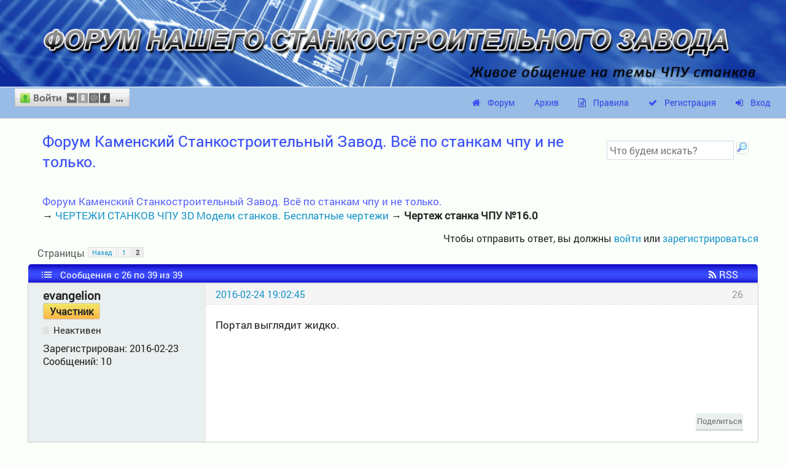

--- FILE ---
content_type: text/html; charset=utf-8
request_url: https://777russia.ru/forum/viewtopic.php?pid=42169
body_size: 13846
content:


<!DOCTYPE html>
<!--[if lt IE 7 ]> <html class="oldie ie6" lang="ru" dir="ltr"> <![endif]-->
<!--[if IE 7 ]>    <html class="oldie ie7" lang="ru" dir="ltr"> <![endif]-->
<!--[if IE 8 ]>    <html class="oldie ie8" lang="ru" dir="ltr"> <![endif]-->
<!--[if gt IE 8]><!--> <html lang="ru" dir="ltr"> <!--<![endif]-->
<head>
	<meta charset="utf-8"/>
	<meta name="viewport" content="width=device-width, initial-scale=1.0">
	<meta name="ROBOTS" content="NOINDEX, FOLLOW" />
<title>Чертеж станка ЧПУ №16.0 (Страница 2) &mdash; ЧЕРТЕЖИ СТАНКОВ ЧПУ 3D Модели станков. Бесплатные чертежи &mdash; Форум Каменский Станкостроительный Завод. Всё по станкам чпу и не только.</title>
<link rel="alternate" type="application/rss+xml" href="https://777russia.ru/forum/extern.php?action=feed&amp;tid=281&amp;type=rss" title="RSS" />
<link rel="alternate" type="application/atom+xml" href="https://777russia.ru/forum/extern.php?action=feed&amp;tid=281&amp;type=atom" title="ATOM" />
<link rel="prev" href="https://777russia.ru/forum/viewtopic.php?id=281" title="Страница 1" />
<link rel="first" href="https://777russia.ru/forum/viewtopic.php?id=281" title="Страница 1" />
<link rel="author" type="text/html" href="https://777russia.ru/forum/userlist.php" title="Пользователи" />
<link rel="stylesheet" type="text/css" media="screen" href="https://777russia.ru/forum/style/Urban_Blue/css/main.css" />
<link rel="stylesheet" type="text/css" media="screen" href="https://777russia.ru/forum/style/Urban_Blue/css/mobile.css" />
<link rel="stylesheet" type="text/css" media="screen" href="https://777russia.ru/forum/extensions/pun_bbcode/css/Oxygen/pun_bbcode.min.css" />
<link rel="stylesheet" type="text/css" media="all" href="https://777russia.ru/forum/extensions/hcs_avatars_on_index/css/Oxygen.css" />
<noscript><style>#fancy_addthis_topic_toolbox, .fancy-addthis-post { display: none; }</style></noscript>
<style>#fancy_addthis_topic_toolbox { min-height: 26px; margin: 3px 0 0; height: 26px; overflow: hidden; }
				#fancy_addthis_topic_toolbox table { float: right; width: auto; }
				#fancy_addthis_topic_toolbox td { border: none; padding: 1px; height: 24px; vertical-align: bottom; }
				#fancy_addthis_topic_toolbox .addthis_button_twitter { width:20px; height:20px; position:relative; display:inline-block; }
				#fancy_addthis_topic_toolbox .addthis_button_facebook { width:20px; height:20px; position:relative; display:inline-block; }
				#fancy_addthis_topic_toolbox .addthis_button_google_plusone { position:relative; display:inline-block; }
				#fancy_addthis_topic_toolbox .addthis_button_vk { width:20px; height:20px; position:relative; display:inline-block; }
				#fancy_addthis_topic_toolbox .addthis_button_mymailru { width:20px; height:20px; position:relative; display:inline-block; }
				#fancy_addthis_topic_toolbox .addthis_button_odnoklassniki_ru { width:20px; height:20px; position:relative; display:inline-block; }
				#fancy_addthis_topic_toolbox td > a { height: 1.7em; }</style>
<link rel="stylesheet" type="text/css" media="screen" href="https://777russia.ru/forum/style/Urban_Blue/fontello/css/fontello.css" />
<link rel="stylesheet" type="text/css" media="screen" href="https://777russia.ru/forum/style/Urban_Blue/fontawesome/css/font-awesome.min.css" />
<noscript><style>#pun_bbcode_bar { display: none; }</style></noscript>
<style>#pun_bbcode_bar #pun_bbcode_button_smiles.image{background:url("https://777russia.ru/forum/extensions/k_smiles/css/Oxygen/img/smiles.png")  50% 50% no-repeat;}div#pun_bbcode_smilies{display:none;width:500px;}#pun_bbcode_smilies {background: none repeat scroll 0 0 #FFFFFF;border-radius: 5px;box-shadow: 0 1px 5px rgba(0, 0, 0, 0.32);overflow: hidden;position: absolute;z-index: 1000;left: 25%;margin-top: 5px;}</style>
<link rel="stylesheet" type="text/css" media="screen" href="https://777russia.ru/forum/extensions/nya_hide/css/Oxygen/hide.css" />
<style>#pun_bbcode_bar #pun_bbcode_button_fancy_video.image { background: url("https://777russia.ru/forum/extensions/fancy_video_tag/css/Oxygen/img/video.png") 50% 50% no-repeat; }</style>
<style>#pun_bbcode_bar #pun_bbcode_button_sva_spoiler.image{background-image:url("https://777russia.ru/forum/extensions/sva_spoiler/img/sp.png")}</style>
<link rel="stylesheet" type="text/css" media="screen" href="https://777russia.ru/forum/extensions/pan_color_text/style/Urban_Blue/pan_color_text.css" />
<style>#topcontrol{font-size:.8em;padding:.4em .5em .5em;border-radius:.3em;color:#cb4b16;font-weight:bold;cursor:pointer;z-index:10;background:#e6eaf6;background:-moz-linear-gradient(center top,#f5f7fd,#e6eaf6) repeat scroll 0 0 transparent;background:-o-linear-gradient(top,#f5f7fd,#e6eaf6);background:-webkit-gradient(linear,0 0,0 100%,from(#f5f7fd),to(#e6eaf6));background:-webkit-linear-gradient(top,#f5f7fd,#e6eaf6);background:-ms-linear-gradient(top,#f5f7fd,#e6eaf6);background:linear-gradient(top,#f5f7fd,#e6eaf6);text-shadow:0 1px 1px #bbb;-moz-box-shadow:0 1px 2px rgba(0,0,0,.2);-webkit-box-shadow:0 1px 2px rgba(0,0,0,.2);box-shadow:0 1px 2px rgba(0,0,0,.2)}#topcontrol:hover{color:#db4c18;-moz-transform:scaley(1.15);-webkit-transform:scaley(1.15)}</style>
<link rel="stylesheet" type="text/css" media="screen" href="https://777russia.ru/forum/extensions/fancy_stop_spam/css/Oxygen/fancy_stop_spam.css" />
<link rel="stylesheet" type="text/css" media="screen" href="https://777russia.ru/forum/extensions/fancy_link_icons/css/Oxygen/fancy_link_icons.min.css" />
<link rel="stylesheet" type="text/css" media="screen" href="https://777russia.ru/forum/extensions/fancy_alerts/css/Oxygen/fancy_alerts.min.css" />
<link rel="stylesheet" type="text/css" media="screen" href="https://777russia.ru/forum/extensions/pun_pm_notifier/css/Oxygen/pun_pm_notifier.css" />
<style>.entry-content div.fancy_video_tag_player { max-width: 60em !important; overflow: none !important; }</style>
<link rel="stylesheet" type="text/css" media="screen" href="https://777russia.ru/forum/extensions/pan_uploader/style/Urban_Blue/pan_uploader.css" />
<link rel="stylesheet" type="text/css" media="screen" href="https://777russia.ru/forum/extensions/om_medals/css/Oxygen/om_medals.min.css" />
<link rel="stylesheet" type="text/css" media="all" href="https://777russia.ru/forum/extensions/pan_ulogin/style/Urban_Blue/pan_ulogin.css" />



	<!-- Yandex.Metrika counter -->
<script type="text/javascript" >
    (function (d, w, c) {
        (w[c] = w[c] || []).push(function() {
            try {
                w.yaCounter56603329 = new Ya.Metrika({
                    id:56603329,
                    clickmap:true,
                    trackLinks:true,
                    accurateTrackBounce:true,
                    webvisor:true,
                    trackHash:true
                });
            } catch(e) { }
        });

        var n = d.getElementsByTagName("script")[0],
            s = d.createElement("script"),
            f = function () { n.parentNode.insertBefore(s, n); };
        s.type = "text/javascript";
        s.async = true;
        s.src = "https://mc.yandex.ru/metrika/watch.js";

        if (w.opera == "[object Opera]") {
            d.addEventListener("DOMContentLoaded", f, false);
        } else { f(); }
    })(document, window, "yandex_metrika_callbacks");
</script>
<noscript><div><img src="https://mc.yandex.ru/watch/56603329" style="position:absolute; left:-9999px;" alt="" /></div></noscript>
<!-- /Yandex.Metrika counter -->

</head>
<div class="baner-zavod">
	<a href="https://stanki-chpu.ru"><img src="/header777.png" alt="Станкостроительный завод Twitte 777"></a>
</div>
<!-- <div class="block-welcome">
	<ul>
		<li><a href="http://pinboard.777russia.ru/"><img src="https://777russia.ru/img/forum_img/filexchange.jpg" alt=""></a></a></li>
		<li><a href="https://777russia.ru/videoportal/?lang=russian"><img src="https://777russia.ru/img/forum_img/videohosting.jpg" alt=""></a></li>
	</ul>
	
</div> -->
<body>
	<div id="brd-messages" class="brd"></div>

	<div id="brd-navlinks" class="gen-content">
		<!-- urban_avatar -->
		<p id="welcome"><span><a href="#" id="uLogin" data-ulogin="display=window;theme=flat;fields=first_name,last_name;providers=;hidden=;redirect_uri=https%3A%2F%2F777russia.ru%2Fforum%2Flogin.php;mobilebuttons=0;"><img src="http://ulogin.ru/img/button.png?version=img.2.0.0" width=187 height=30 alt="МультиВход"/></a></span></p>
		
		<ul>
		<li id="navindex"><a href="https://777russia.ru/forum/index.php">Форум</a></li>
		<li id="navextra1"><a href="https://777russia.ru/forum/index.php?archive">Архив</a></li>
		<li id="navrules"><a href="https://777russia.ru/forum/misc.php?action=rules">Правила</a></li>
		<li id="navregister"><a href="https://777russia.ru/forum/register.php">Регистрация</a></li>
		<li id="navlogin"><a href="https://777russia.ru/forum/login.php">Вход</a></li>
	</ul>
	</div>
	<div id="brd-wrap" class="brd">
	<div id="brd-viewtopic" class="brd-page paged-page">
	<div id="urban_search_form">
	<form method="get" accept-charset="utf-8" action="https://777russia.ru/forum/search.php">
		<input type="hidden" name="action" value="search" />
			<input type="text" name="keywords" placeholder="Что будем искать?" required/>
			<input class="submit" type="submit" value="" title="Вперед!">
</form>
</div>
	<div id="brd-head" class="gen-content">
		<p id="brd-access"><a href="#brd-main">Перейти к содержимому раздела</a></p>
		<p id="brd-title"><a href="https://777russia.ru/forum/index.php">Форум Каменский Станкостроительный Завод. Всё по станкам чпу и не только.</a></p>
		
	</div>
	
	<!-- urban_visit -->
	<div class="hr"><hr /></div>
	<div id="brd-main">
		<h1 class="main-title"><a class="permalink" href="https://777russia.ru/forum/viewtopic.php?id=281" rel="bookmark" title="Постоянная ссылка на эту тему">Чертеж станка ЧПУ №16.0</a> <small>(Страница 2 из 2)</small></h1>

		<div id="brd-crumbs-top" class="crumbs">
	<p><span class="crumb crumbfirst"><a href="https://777russia.ru/forum/index.php">Форум Каменский Станкостроительный Завод. Всё по станкам чпу и не только.</a></span> <span class="crumb"><span> &rarr;&nbsp;</span><a href="https://777russia.ru/forum/viewforum.php?id=20">ЧЕРТЕЖИ СТАНКОВ ЧПУ 3D Модели станков. Бесплатные чертежи</a></span> <span class="crumb crumblast"><span> &rarr;&nbsp;</span>Чертеж станка ЧПУ №16.0</span> </p>
</div>
		
		<div id="brd-pagepost-top" class="main-pagepost gen-content">
	<p class="paging"><span class="pages">Страницы</span> <a class="first-item" href="https://777russia.ru/forum/viewtopic.php?id=281">Назад</a> <a href="https://777russia.ru/forum/viewtopic.php?id=281">1</a> <strong>2</strong></p>
	<p class="posting">Чтобы отправить ответ, вы должны <a href="https://777russia.ru/forum/login.php">войти</a> или <a href="https://777russia.ru/forum/register.php">зарегистрироваться</a></p>
</div>
		<div class="main-head">
		<p class="options"><span class="feed first-item"><a class="feed" href="https://777russia.ru/forum/extern.php?action=feed&amp;tid=281&amp;type=rss">RSS</a></span></p>
		<h2 class="hn"><span><span class="item-info">Сообщения с 26 по 39 из 39</span></span></h2>
	</div>
	<div id="forum20" class="main-content main-topic">
		<div class="post odd firstpost replypost">
			<div id="p8244" class="posthead">
				<h3 class="hn post-ident"><span class="post-num">26</span> <span class="post-byline"><span>Ответ от </span><strong>evangelion</strong></span> <span class="post-link"><a class="permalink" rel="bookmark" title="Постоянная ссылка на это сообщение" href="https://777russia.ru/forum/viewtopic.php?pid=8244#p8244">2016-02-24 19:02:45</a></span></h3>
			</div>
			<div class="postbody">
				<div class="post-author">
					<ul class="author-ident">
						<li class="username"><strong>evangelion</strong></li>
						<li class="usertitle"><span>Участник</span></li>
						<li class="userstatus"><span>Неактивен</span></li>
					</ul>
					<ul class="author-info">
						<li><span>Зарегистрирован: <strong>2016-02-23</strong></span></li>
						<li><span>Сообщений: <strong>10</strong></span></li>
						
					</ul>
				</div>
				<div class="post-entry">
					<h4 id="pc8244" class="entry-title hn">Re: Чертеж станка ЧПУ №16.0</h4>
					<div class="entry-content">
						<p>Портал выглядит жидко.</p>
					</div>
				</div>
			</div>
			<div class="postfoot">
				<div class="post-options">
					<p class="post-actions">
				<span class="fancy-addthis-post first-item">
					<a class="fancy-addthis-link" data-share-url="https://777russia.ru/forum/viewtopic.php?pid=8244#p8244">Поделиться
					</a>
				</span></p>
				</div>
			</div>
		</div>
		<div class="post even replypost">
			<div id="p9886" class="posthead">
				<h3 class="hn post-ident"><span class="post-num">27</span> <span class="post-byline"><span>Ответ от </span><strong>griigorneva</strong></span> <span class="post-link"><a class="permalink" rel="bookmark" title="Постоянная ссылка на это сообщение" href="https://777russia.ru/forum/viewtopic.php?pid=9886#p9886">2016-04-16 12:44:17</a></span></h3>
			</div>
			<div class="postbody">
				<div class="post-author">
					<ul class="author-ident">
						<li class="username"><strong>griigorneva</strong></li>
						<li class="usertitle"><span>Участник</span></li>
						<li class="userstatus"><span>Неактивен</span></li>
					</ul>
					<ul class="author-info">
						<li><span>Зарегистрирован: <strong>2016-04-08</strong></span></li>
						<li><span>Сообщений: <strong>10</strong></span></li>
						
					</ul>
				</div>
				<div class="post-entry">
					<h4 id="pc9886" class="entry-title hn">Re: Чертеж станка ЧПУ №16.0</h4>
					<div class="entry-content">
						<p>Для не большого станка сойдет</p>
					</div>
				</div>
			</div>
			<div class="postfoot">
				<div class="post-options">
					<p class="post-actions">
				<span class="fancy-addthis-post first-item">
					<a class="fancy-addthis-link" data-share-url="https://777russia.ru/forum/viewtopic.php?pid=9886#p9886">Поделиться
					</a>
				</span></p>
				</div>
			</div>
		</div>
		<div class="post odd replypost">
			<div id="p10480" class="posthead">
				<h3 class="hn post-ident"><span class="post-num">28</span> <span class="post-byline"><span>Ответ от </span><strong>Александр7777777</strong></span> <span class="post-link"><a class="permalink" rel="bookmark" title="Постоянная ссылка на это сообщение" href="https://777russia.ru/forum/viewtopic.php?pid=10480#p10480">2016-05-09 00:08:56</a></span></h3>
			</div>
			<div class="postbody">
				<div class="post-author">
					<ul class="author-ident">
						<li class="username"><strong>Александр7777777</strong></li>
						<li class="usertitle"><span>Новичок</span></li>
						<li class="userstatus"><span>Неактивен</span></li>
					</ul>
					<ul class="author-info">
						<li><span>Зарегистрирован: <strong>2016-04-28</strong></span></li>
						<li><span>Сообщений: <strong>4</strong></span></li>
						
					</ul>
				</div>
				<div class="post-entry">
					<h4 id="pc10480" class="entry-title hn">Re: Чертеж станка ЧПУ №16.0</h4>
					<div class="entry-content">
						<div class="quotebox"><cite>pavell743 сказал:</cite><blockquote><p>На рисунках в архиве выглядит красиво, а вот какова жесткость рабочего органа (мостового крана) сомнительна, может немного укрепить?</p></blockquote></div><p>Жесткости мне кажется маловато будет!</p>
					</div>
				</div>
			</div>
			<div class="postfoot">
				<div class="post-options">
					<p class="post-actions">
				<span class="fancy-addthis-post first-item">
					<a class="fancy-addthis-link" data-share-url="https://777russia.ru/forum/viewtopic.php?pid=10480#p10480">Поделиться
					</a>
				</span></p>
				</div>
			</div>
		</div>
		<div class="post even replypost">
			<div id="p10595" class="posthead">
				<h3 class="hn post-ident"><span class="post-num">29</span> <span class="post-byline"><span>Ответ от </span><strong>AndreiMega</strong></span> <span class="post-link"><a class="permalink" rel="bookmark" title="Постоянная ссылка на это сообщение" href="https://777russia.ru/forum/viewtopic.php?pid=10595#p10595">2016-05-14 15:25:57</a></span></h3>
			</div>
			<div class="postbody">
				<div class="post-author">
					<ul class="author-ident">
						<li class="username"><strong>AndreiMega</strong></li>
						<li class="usertitle"><span>Участник</span></li>
						<li class="userstatus"><span>Неактивен</span></li>
					</ul>
					<ul class="author-info">
						<li><span>Откуда: <strong>Казахстан, Шымкент</strong></span></li>
						<li><span>Зарегистрирован: <strong>2016-05-11</strong></span></li>
						<li><span>Сообщений: <strong>11</strong></span></li>
						
					</ul>
				</div>
				<div class="post-entry">
					<h4 id="pc10595" class="entry-title hn">Re: Чертеж станка ЧПУ №16.0</h4>
					<div class="entry-content">
						<p>Для небольшой модели самое то,хотелось бы еще посмотреть на чертежи</p>
					</div>
				</div>
			</div>
			<div class="postfoot">
				<div class="post-options">
					<p class="post-actions">
				<span class="fancy-addthis-post first-item">
					<a class="fancy-addthis-link" data-share-url="https://777russia.ru/forum/viewtopic.php?pid=10595#p10595">Поделиться
					</a>
				</span></p>
				</div>
			</div>
		</div>
		<div class="post odd replypost">
			<div id="p13164" class="posthead">
				<h3 class="hn post-ident"><span class="post-num">30</span> <span class="post-byline"><span>Ответ от </span><strong>salyamon89</strong></span> <span class="post-link"><a class="permalink" rel="bookmark" title="Постоянная ссылка на это сообщение" href="https://777russia.ru/forum/viewtopic.php?pid=13164#p13164">2016-08-25 12:14:31</a></span></h3>
			</div>
			<div class="postbody">
				<div class="post-author">
					<ul class="author-ident">
						<li class="username"><strong>salyamon89</strong></li>
						<li class="usertitle"><span>Новичок</span></li>
						<li class="userstatus"><span>Неактивен</span></li>
					</ul>
					<ul class="author-info">
						<li><span>Зарегистрирован: <strong>2016-08-25</strong></span></li>
						<li><span>Сообщений: <strong>1</strong></span></li>
						
					</ul>
				</div>
				<div class="post-entry">
					<h4 id="pc13164" class="entry-title hn">Re: Чертеж станка ЧПУ №16.0</h4>
					<div class="entry-content">
						<p>Где мне найти чертежи на станок?</p>
					</div>
				</div>
			</div>
			<div class="postfoot">
				<div class="post-options">
					<p class="post-actions">
				<span class="fancy-addthis-post first-item">
					<a class="fancy-addthis-link" data-share-url="https://777russia.ru/forum/viewtopic.php?pid=13164#p13164">Поделиться
					</a>
				</span></p>
				</div>
			</div>
		</div>
		<div class="post even replypost">
			<div id="p13168" class="posthead">
				<h3 class="hn post-ident"><span class="post-num">31</span> <span class="post-byline"><span>Ответ от </span><strong>cnc-master</strong></span> <span class="post-link"><a class="permalink" rel="bookmark" title="Постоянная ссылка на это сообщение" href="https://777russia.ru/forum/viewtopic.php?pid=13168#p13168">2016-08-25 13:39:00</a></span></h3>
			</div>
			<div class="postbody">
				<div class="post-author">
					<ul class="author-ident">
						<li class="useravatar"><img src="https://777russia.ru/forum/img/avatars/3.gif" width="100" height="100" alt="cnc-master" /></li>
						<li class="username"><strong>cnc-master</strong></li>
						<li class="usertitle"><span>Администратор</span></li>
						<li class="userstatus"><span>Неактивен</span></li>
					</ul>
					<ul class="author-info">
						<li><span>Откуда: <strong>МОСКВА</strong></span></li>
						<li><span>Зарегистрирован: <strong>2014-12-08</strong></span></li>
						<li><span>Сообщений: <strong>777,777,857</strong></span></li>
						<span class="om_medals-viewtopic "><a class="exthelp" href="https://777russia.ru/forum/help.php?section=om_medals#m26" title="за победу"><img src="https://777russia.ru/forum/extensions/om_medals/img/26.png" alt="за победу" width="50" height="50"/></a></span> <span class="om_medals-viewtopic "><a class="exthelp" href="https://777russia.ru/forum/help.php?section=om_medals#m25" title="орден за заслуги"><img src="https://777russia.ru/forum/extensions/om_medals/img/25.png" alt="орден за заслуги" width="50" height="50"/></a></span> <span class="om_medals-viewtopic "><a class="exthelp" href="https://777russia.ru/forum/help.php?section=om_medals#m23" title="медаль за творчество"><img src="https://777russia.ru/forum/extensions/om_medals/img/23.png" alt="медаль за творчество" width="51" height="50"/></a></span> <span class="om_medals-viewtopic "><a class="exthelp" href="https://777russia.ru/forum/help.php?section=om_medals#m22" title="+500"><img src="https://777russia.ru/forum/extensions/om_medals/img/22.gif" alt="+500" width="50" height="50"/></a></span> 
					</ul>
				</div>
				<div class="post-entry">
					<h4 id="pc13168" class="entry-title hn">Re: Чертеж станка ЧПУ №16.0</h4>
					<div class="entry-content">
						<div class="quotebox"><cite>salyamon89 сказал:</cite><blockquote><p>Где мне найти чертежи на станок?</p></blockquote></div><p>В этой ветке форума все темы созданы по чертежам и 3д моделям станков</p>
						<div class="sig-content"><span class="sig-line"><!-- --></span><a href="https://stanki-chpu.ru/"><span style="color: blue"><strong><span class="bbu">КАМЕНСКИЙ СТАНКОСТРОИТЕЛЬНЫЙ ЗАВОД &quot;TWITTE&quot;</span></strong></span></a><br />КОНТАКТ <a href="https://vk.com/cncrussiacnc">https://vk.com/cncrussiacnc</a>&nbsp; ОК <a href="https://ok.ru/stankichpu">https://ok.ru/stankichpu</a><br /><a href="https://777russia.ru/book/"><span style="color: red"><strong><span class="bbu">БЕСПЛАТНАЯ ТЕХНИЧЕСКАЯ БИБЛИОТЕКА </span></strong></span>&nbsp; https://777russia.ru/book/</a></div>
					</div>
				</div>
			</div>
			<div class="postfoot">
				<div class="post-options">
					<p class="post-contacts"><span class="user-url first-item"><a class="external" href="https://stanki-chpu.ru">Сайт <span>cnc-master</span></a></span></p>
					<p class="post-actions">
				<span class="fancy-addthis-post first-item">
					<a class="fancy-addthis-link" data-share-url="https://777russia.ru/forum/viewtopic.php?pid=13168#p13168">Поделиться
					</a>
				</span></p>
				</div>
			</div>
		</div>
		<div class="post odd replypost">
			<div id="p15212" class="posthead">
				<h3 class="hn post-ident"><span class="post-num">32</span> <span class="post-byline"><span>Ответ от </span><strong>greenstratocaster</strong></span> <span class="post-link"><a class="permalink" rel="bookmark" title="Постоянная ссылка на это сообщение" href="https://777russia.ru/forum/viewtopic.php?pid=15212#p15212">2016-11-28 16:30:03</a></span></h3>
			</div>
			<div class="postbody">
				<div class="post-author">
					<ul class="author-ident">
						<li class="username"><strong>greenstratocaster</strong></li>
						<li class="usertitle"><span>Новичок</span></li>
						<li class="userstatus"><span>Неактивен</span></li>
					</ul>
					<ul class="author-info">
						<li><span>Зарегистрирован: <strong>2016-11-28</strong></span></li>
						<li><span>Сообщений: <strong>5</strong></span></li>
						
					</ul>
				</div>
				<div class="post-entry">
					<h4 id="pc15212" class="entry-title hn">Re: Чертеж станка ЧПУ №16.0</h4>
					<div class="entry-content">
						<p>Боковины портала слабоваты.</p>
					</div>
				</div>
			</div>
			<div class="postfoot">
				<div class="post-options">
					<p class="post-actions">
				<span class="fancy-addthis-post first-item">
					<a class="fancy-addthis-link" data-share-url="https://777russia.ru/forum/viewtopic.php?pid=15212#p15212">Поделиться
					</a>
				</span></p>
				</div>
			</div>
		</div>
		<div class="post even replypost">
			<div id="p15470" class="posthead">
				<h3 class="hn post-ident"><span class="post-num">33</span> <span class="post-byline"><span>Ответ от </span><strong>shulc666</strong></span> <span class="post-link"><a class="permalink" rel="bookmark" title="Постоянная ссылка на это сообщение" href="https://777russia.ru/forum/viewtopic.php?pid=15470#p15470">2016-12-09 13:36:35</a></span></h3>
			</div>
			<div class="postbody">
				<div class="post-author">
					<ul class="author-ident">
						<li class="username"><strong>shulc666</strong></li>
						<li class="usertitle"><span>Участник</span></li>
						<li class="userstatus"><span>Неактивен</span></li>
					</ul>
					<ul class="author-info">
						<li><span>Зарегистрирован: <strong>2016-12-09</strong></span></li>
						<li><span>Сообщений: <strong>13</strong></span></li>
						
					</ul>
				</div>
				<div class="post-entry">
					<h4 id="pc15470" class="entry-title hn">Re: Чертеж станка ЧПУ №16.0</h4>
					<div class="entry-content">
						<p>Что-то не совсем продуманно мне кажется - очень массивный стол, ножки из толстенного листа, а портал почти бумажный. Хотя с виду, движки по мощности соответствуют порталу</p>
					</div>
				</div>
			</div>
			<div class="postfoot">
				<div class="post-options">
					<p class="post-actions">
				<span class="fancy-addthis-post first-item">
					<a class="fancy-addthis-link" data-share-url="https://777russia.ru/forum/viewtopic.php?pid=15470#p15470">Поделиться
					</a>
				</span></p>
				</div>
			</div>
		</div>
		<div class="post odd replypost">
			<div id="p21032" class="posthead">
				<h3 class="hn post-ident"><span class="post-num">34</span> <span class="post-byline"><span>Ответ от </span><strong>basurman</strong></span> <span class="post-link"><a class="permalink" rel="bookmark" title="Постоянная ссылка на это сообщение" href="https://777russia.ru/forum/viewtopic.php?pid=21032#p21032">2017-04-24 10:40:01</a></span></h3>
			</div>
			<div class="postbody">
				<div class="post-author">
					<ul class="author-ident">
						<li class="username"><strong>basurman</strong></li>
						<li class="usertitle"><span>Новичок</span></li>
						<li class="userstatus"><span>Неактивен</span></li>
					</ul>
					<ul class="author-info">
						<li><span>Зарегистрирован: <strong>2017-04-24</strong></span></li>
						<li><span>Сообщений: <strong>2</strong></span></li>
						
					</ul>
				</div>
				<div class="post-entry">
					<h4 id="pc21032" class="entry-title hn">Re: Чертеж станка ЧПУ №16.0</h4>
					<div class="entry-content">
						<p>надо укреплять портал.</p>
					</div>
				</div>
			</div>
			<div class="postfoot">
				<div class="post-options">
					<p class="post-actions">
				<span class="fancy-addthis-post first-item">
					<a class="fancy-addthis-link" data-share-url="https://777russia.ru/forum/viewtopic.php?pid=21032#p21032">Поделиться
					</a>
				</span></p>
				</div>
			</div>
		</div>
		<div class="post even replypost">
			<div id="p21655" class="posthead">
				<h3 class="hn post-ident"><span class="post-num">35</span> <span class="post-byline"><span>Ответ от </span><strong>diemon</strong></span> <span class="post-link"><a class="permalink" rel="bookmark" title="Постоянная ссылка на это сообщение" href="https://777russia.ru/forum/viewtopic.php?pid=21655#p21655">2017-05-16 08:46:53</a></span></h3>
			</div>
			<div class="postbody">
				<div class="post-author">
					<ul class="author-ident">
						<li class="username"><strong>diemon</strong></li>
						<li class="usertitle"><span>Участник</span></li>
						<li class="userstatus"><span>Неактивен</span></li>
					</ul>
					<ul class="author-info">
						<li><span>Зарегистрирован: <strong>2017-05-14</strong></span></li>
						<li><span>Сообщений: <strong>19</strong></span></li>
						
					</ul>
				</div>
				<div class="post-entry">
					<h4 id="pc21655" class="entry-title hn">Re: Чертеж станка ЧПУ №16.0</h4>
					<div class="entry-content">
						<p>Модель хорошая, но портал не обязательно делать так, как на чертеже...можно взять размеры за основу с более массивным порталом!</p>
					</div>
				</div>
			</div>
			<div class="postfoot">
				<div class="post-options">
					<p class="post-actions">
				<span class="fancy-addthis-post first-item">
					<a class="fancy-addthis-link" data-share-url="https://777russia.ru/forum/viewtopic.php?pid=21655#p21655">Поделиться
					</a>
				</span></p>
				</div>
			</div>
		</div>
		<div class="post odd replypost">
			<div id="p42169" class="posthead">
				<h3 class="hn post-ident"><span class="post-num">36</span> <span class="post-byline"><span>Ответ от </span><strong>kotjanja</strong></span> <span class="post-link"><a class="permalink" rel="bookmark" title="Постоянная ссылка на это сообщение" href="https://777russia.ru/forum/viewtopic.php?pid=42169#p42169">2018-07-12 10:24:29</a></span></h3>
			</div>
			<div class="postbody">
				<div class="post-author">
					<ul class="author-ident">
						<li class="username"><strong>kotjanja</strong></li>
						<li class="usertitle"><span>Новичок</span></li>
						<li class="userstatus"><span>Неактивен</span></li>
					</ul>
					<ul class="author-info">
						<li><span>Зарегистрирован: <strong>2018-07-12</strong></span></li>
						<li><span>Сообщений: <strong>7</strong></span></li>
						
					</ul>
				</div>
				<div class="post-entry">
					<h4 id="pc42169" class="entry-title hn">Re: Чертеж станка ЧПУ №16.0</h4>
					<div class="entry-content">
						<div class="quotebox"><cite>msisaevs сказал:</cite><blockquote><p>Мне кажется ремневая передача на фрезерных станках не очень хорошая идея, так как ремень может проскользнуть и собьются координаты, заготовку можно будет выбросить. Между двигателем и ШВП лучше жесткое соединение.</p></blockquote></div><p>мне тоже кажется. что ремень еще для лазера можно использовать, но не для фрезера</p>
					</div>
				</div>
			</div>
			<div class="postfoot">
				<div class="post-options">
					<p class="post-actions">
				<span class="fancy-addthis-post first-item">
					<a class="fancy-addthis-link" data-share-url="https://777russia.ru/forum/viewtopic.php?pid=42169#p42169">Поделиться
					</a>
				</span></p>
				</div>
			</div>
		</div>
		<div class="post even replypost">
			<div id="p57526" class="posthead">
				<h3 class="hn post-ident"><span class="post-num">37</span> <span class="post-byline"><span>Ответ от </span><strong>liitryxa</strong></span> <span class="post-link"><a class="permalink" rel="bookmark" title="Постоянная ссылка на это сообщение" href="https://777russia.ru/forum/viewtopic.php?pid=57526#p57526">2021-05-07 14:46:25</a></span></h3>
			</div>
			<div class="postbody">
				<div class="post-author">
					<ul class="author-ident">
						<li class="username"><strong>liitryxa</strong></li>
						<li class="usertitle"><span>Новичок</span></li>
						<li class="userstatus"><span>Неактивен</span></li>
					</ul>
					<ul class="author-info">
						<li><span>Зарегистрирован: <strong>2021-05-07</strong></span></li>
						<li><span>Сообщений: <strong>5</strong></span></li>
						
					</ul>
				</div>
				<div class="post-entry">
					<h4 id="pc57526" class="entry-title hn">Re: Чертеж станка ЧПУ №16.0</h4>
					<div class="entry-content">
						<p>Какую дискретную точность может обеспечить данный станок?</p>
					</div>
				</div>
			</div>
			<div class="postfoot">
				<div class="post-options">
					<p class="post-actions">
				<span class="fancy-addthis-post first-item">
					<a class="fancy-addthis-link" data-share-url="https://777russia.ru/forum/viewtopic.php?pid=57526#p57526">Поделиться
					</a>
				</span></p>
				</div>
			</div>
		</div>
		<div class="post odd replypost">
			<div id="p57528" class="posthead">
				<h3 class="hn post-ident"><span class="post-num">38</span> <span class="post-byline"><span>Ответ от </span><strong>Ghost-51</strong></span> <span class="post-link"><a class="permalink" rel="bookmark" title="Постоянная ссылка на это сообщение" href="https://777russia.ru/forum/viewtopic.php?pid=57528#p57528">2021-05-07 21:11:15</a></span></h3>
			</div>
			<div class="postbody">
				<div class="post-author">
					<ul class="author-ident">
						<li class="useravatar"><img src="https://777russia.ru/forum/img/avatars/8352.jpg" width="60" height="60" alt="Ghost-51" /></li>
						<li class="username"><strong>Ghost-51</strong></li>
						<li class="usertitle"><span>Профессор CNC</span></li>
						<li class="userstatus"><span>Неактивен</span></li>
					</ul>
					<ul class="author-info">
						<li><span>Откуда: <strong>Сафоново Смоленская обл.</strong></span></li>
						<li><span>Зарегистрирован: <strong>2018-02-27</strong></span></li>
						<li><span>Сообщений: <strong>1,466</strong></span></li>
						<span class="om_medals-viewtopic "><a class="exthelp" href="https://777russia.ru/forum/help.php?section=om_medals#m22" title="+500"><img src="https://777russia.ru/forum/extensions/om_medals/img/22.gif" alt="+500" width="50" height="50"/></a></span> <span class="om_medals-viewtopic "><a class="exthelp" href="https://777russia.ru/forum/help.php?section=om_medals#m25" title="орден за заслуги"><img src="https://777russia.ru/forum/extensions/om_medals/img/25.png" alt="орден за заслуги" width="50" height="50"/></a></span> <span class="om_medals-viewtopic "><a class="exthelp" href="https://777russia.ru/forum/help.php?section=om_medals#m16" title="Трудяга форума"><img src="https://777russia.ru/forum/extensions/om_medals/img/16.jpg" alt="Трудяга форума" width="20" height="36"/></a></span> <span class="om_medals-viewtopic "><a class="exthelp" href="https://777russia.ru/forum/help.php?section=om_medals#m12" title="герой форума!"><img src="https://777russia.ru/forum/extensions/om_medals/img/12.gif" alt="герой форума!" width="25" height="45"/></a></span> <span class="om_medals-viewtopic "><a class="exthelp" href="https://777russia.ru/forum/help.php?section=om_medals#m15" title="за оборону интересов форума"><img src="https://777russia.ru/forum/extensions/om_medals/img/15.gif" alt="за оборону интересов форума" width="20" height="35"/></a></span> <span class="om_medals-viewtopic "><a class="exthelp" href="https://777russia.ru/forum/help.php?section=om_medals#m9" title="наш человек cnc"><img src="https://777russia.ru/forum/extensions/om_medals/img/9.png" alt="наш человек cnc" width="25" height="45"/></a></span> <span class="om_medals-viewtopic "><a class="exthelp" href="https://777russia.ru/forum/help.php?section=om_medals#m1" title="Медаль за активность"><img src="https://777russia.ru/forum/extensions/om_medals/img/1.gif" alt="Медаль за активность" width="20" height="37"/></a></span> <span class="om_medals-viewtopic "><a class="exthelp" href="https://777russia.ru/forum/help.php?section=om_medals#m21" title="100"><img src="https://777russia.ru/forum/extensions/om_medals/img/21.gif" alt="100" width="20" height="36"/></a></span> <span class="om_medals-viewtopic "><a class="exthelp" href="https://777russia.ru/forum/help.php?section=om_medals#m17" title="ты лучший"><img src="https://777russia.ru/forum/extensions/om_medals/img/17.gif" alt="ты лучший" width="20" height="35"/></a></span> <span class="om_medals-viewtopic "><a class="exthelp" href="https://777russia.ru/forum/help.php?section=om_medals#m8" title="медаль за познания"><img src="https://777russia.ru/forum/extensions/om_medals/img/8.png" alt="медаль за познания" width="25" height="45"/></a></span> <span class="om_medals-viewtopic "><a class="exthelp" href="https://777russia.ru/forum/help.php?section=om_medals#m3" title="Медаль за помощь"><img src="https://777russia.ru/forum/extensions/om_medals/img/3.gif" alt="Медаль за помощь" width="20" height="35"/></a></span> 
					</ul>
				</div>
				<div class="post-entry">
					<h4 id="pc57528" class="entry-title hn">Re: Чертеж станка ЧПУ №16.0</h4>
					<div class="entry-content">
						<div class="quotebox"><cite>liitryxa сказал:</cite><blockquote><p>Какую дискретную точность может обеспечить данный станок?</p></blockquote></div><p>Никакой.<br />Можно было попросить то что надо, вместо того чтоб посты набирать.<br />Все что есть на этом сайте есть в свободном доступе</p>
					</div>
				</div>
			</div>
			<div class="postfoot">
				<div class="post-options">
					<p class="post-actions">
				<span class="fancy-addthis-post first-item">
					<a class="fancy-addthis-link" data-share-url="https://777russia.ru/forum/viewtopic.php?pid=57528#p57528">Поделиться
					</a>
				</span></p>
				</div>
			</div>
		</div>
		<div class="post even lastpost replypost">
			<div id="p57998" class="posthead">
				<h3 class="hn post-ident"><span class="post-num">39</span> <span class="post-byline"><span>Ответ от </span><strong>aptys.91</strong></span> <span class="post-link"><a class="permalink" rel="bookmark" title="Постоянная ссылка на это сообщение" href="https://777russia.ru/forum/viewtopic.php?pid=57998#p57998">2022-03-19 16:36:54</a></span></h3>
			</div>
			<div class="postbody">
				<div class="post-author">
					<ul class="author-ident">
						<li class="username"><strong>aptys.91</strong></li>
						<li class="usertitle"><span>Участник</span></li>
						<li class="userstatus"><span>Неактивен</span></li>
					</ul>
					<ul class="author-info">
						<li><span>Зарегистрирован: <strong>2022-03-19</strong></span></li>
						<li><span>Сообщений: <strong>10</strong></span></li>
						
					</ul>
				</div>
				<div class="post-entry">
					<h4 id="pc57998" class="entry-title hn">Re: Чертеж станка ЧПУ №16.0</h4>
					<div class="entry-content">
						<p>Площадь опоры рамы, как-то маловата. И по-моему, жесткость портала сомнительна.</p>
					</div>
				</div>
			</div>
			<div class="postfoot">
				<div class="post-options">
					<p class="post-actions">
				<span class="fancy-addthis-post first-item">
					<a class="fancy-addthis-link" data-share-url="https://777russia.ru/forum/viewtopic.php?pid=57998#p57998">Поделиться
					</a>
				</span></p>
				</div>
			</div>
		</div>
	</div>

	<div class="main-foot">
		<h2 class="hn"><span><span class="item-info">Сообщения с 26 по 39 из 39</span></span></h2>
	</div>
		<div id="brd-pagepost-end" class="main-pagepost gen-content">
	<p class="paging"><span class="pages">Страницы</span> <a class="first-item" href="https://777russia.ru/forum/viewtopic.php?id=281">Назад</a> <a href="https://777russia.ru/forum/viewtopic.php?id=281">1</a> <strong>2</strong></p>
	<p class="posting">Чтобы отправить ответ, вы должны <a href="https://777russia.ru/forum/login.php">войти</a> или <a href="https://777russia.ru/forum/register.php">зарегистрироваться</a></p>
</div>
		<div id="brd-crumbs-end" class="crumbs">
	<p><span class="crumb crumbfirst"><a href="https://777russia.ru/forum/index.php">Форум Каменский Станкостроительный Завод. Всё по станкам чпу и не только.</a></span> <span class="crumb"><span> &rarr;&nbsp;</span><a href="https://777russia.ru/forum/viewforum.php?id=20">ЧЕРТЕЖИ СТАНКОВ ЧПУ 3D Модели станков. Бесплатные чертежи</a></span> <span class="crumb crumblast"><span> &rarr;&nbsp;</span>Чертеж станка ЧПУ №16.0</span> </p>
</div>
		<!-- urban_quick_post --> 
		<!-- forum_qpost -->
		<!-- forum_info -->
	<div class="hr"><hr /></div>
	<div id="brd-about">
		<form id="qjump" method="get" accept-charset="utf-8" action="https://777russia.ru/forum/viewforum.php">
	<div class="frm-fld frm-select">
		<label for="qjump-select"><span>Перейти в раздел:</span></label><br />
		<span class="frm-input"><select id="qjump-select" name="id">
			<optgroup label="БЕСПЛАТНЫЙ СТАНОК ЧПУ В ПОДАРОК  &quot;Станок на День Победы!&quot;">
				<option value="57">Победители акции &quot;Станок на День Победы!&quot;</option>
				<option value="107">НАБОР ДЛЯ СБОРКИ В ПОДАРОК</option>
				<option value="32">Станок чпу в подарок завода к 71 годовщине Победы в Великой Отечественной войне</option>
			</optgroup>
			<optgroup label="ПРАВИЛА ПОЛЬЗОВАНИЯ ФОРУМОМ">
				<option value="108">Как закачивать файлы и модели на форум</option>
			</optgroup>
			<optgroup label="Прямое общение с руководством завода, предложение, жалобы, только по станкам чпу">
				<option value="50">ПРЯМАЯ СВЯЗЬ С РУКОВОДСТВОМ ЗАВОДА</option>
				<option value="102">ТЕХНИЧЕСКАЯ БИБЛИОТЕКА</option>
				<option value="42">Отзывы клиентов использующих продукцию завода</option>
			</optgroup>
			<optgroup label="Раздел заказчиков нашего завода">
				<option value="100">МАСТЕРСКИЕ НАШИХ ЗАКАЗЧИКОВ</option>
				<option value="39">Общие вопросы</option>
				<option value="40">3D модели для ЧПУ станков</option>
			</optgroup>
			<optgroup label="Каменский станкостроительный завод">
				<option value="15">Наша продукция. Станки чпу. Дополнительная комплектация. Оборудование чпу</option>
				<option value="16">Новости завода. Новые модели станков. Анонсы производства</option>
				<option value="18">Видео. Работа на станках и производство изделий. Демонстрация станков с чпу</option>
				<option value="41">Специалисты завода делятся своим опытом. Обучение ЧПУ</option>
				<option value="48">Какой станок запустить в производство?</option>
			</optgroup>
			<optgroup label="Станки чпу">
				<option value="82">№32 ФРЕЗЕРНЫЙ СТАНОК ЧПУ ПО МЕТАЛЛУ OPTIMUMAX</option>
				<option value="63">№4 ДЕРЕВООБРАБАТЫВАЮЩИЙ СТАНОК ЧПУ (707)</option>
				<option value="76">№16 ДЕРЕВООБРАБАТЫВАЮЩИЕ SM PRO</option>
				<option value="90">№50 СТАНОК ПЛАЗМЕННОЙ РЕЗКИ ТРУБ (ЧПУ-6000Р)</option>
				<option value="70">№10 МЕТАЛЛООБРАБАТЫВАЮЩИЙ СТАНОК ИЗ ЧУГУНА MO-002</option>
				<option value="83">№33 МЕТАЛЛООБРАБАТЫВАЮЩИЙ СТАНОК ИЗ ЧУГУНА MO-001</option>
				<option value="64">№4 ДЕРЕВООБРАБАТЫВАЮЩИЙ СТАНОК ЧПУ (707)</option>
				<option value="77">№17 СТАНКИ. ДЕРЕВО. ЧПУ (10+4) - КОЛОННЫ, МЕБЕЛЬ</option>
				<option value="91">№51 ЛАЗЕРНЫЕ ГРАВЕРЫ ЧПУ СО2 ЭКОНОМ</option>
				<option value="71">№11 СТАНКИ ПО КАМНЮ - CNC-1212/1218/1224/1515</option>
				<option value="84">№34 МЕТАЛЛООБРАБАТЫВАЮЩИЙ СТАНОК ИЗ ЧУГУНА MO-003</option>
				<option value="65">№5 СТАНКИ ЧПУ МИНИ ПРОФЕССИОНАЛЬНЫЕ ФРЕЗЕРНО-ГРАВИРОВАЛЬНЫЕ СЕРИИ 10-МИНИ</option>
				<option value="78">№18 ПРОФЕССИОНАЛЬНЫЕ СТАНКИ ПО КАМНЮ И ДЕРЕВУ</option>
				<option value="92">№57 СТАНОК ПО ПЕНОПЛАСТУ CNC STYROFORM</option>
				<option value="72">№12 СТАНКИ ПО ОБРАБОТКЕ КАМНЯ - 1313/1315/1325</option>
				<option value="85">№37 ЮВЕЛИР-4-ПРО</option>
				<option value="66">№6 СТАНКИ ПО ДЕРЕВУ (777) - ИКОНЫ, СУВЕНИРЫ, МЕБЕЛЬ</option>
				<option value="79">№19 КРУГЛО-ФРЕЗЕРНЫЕ 4-Х КООРДИНАТНЫЕ (704)</option>
				<option value="60">№1 УЧЕБНЫЕ ФРЕЗЕРНЫЕ ЧПУ СТАНКИ ПО ДЕРЕВУ СЕРИИ CNC MICRO</option>
				<option value="73">№13 ДЕРЕВООБРАБАТЫВАЮЩИЕ ЧПУ SM LITE</option>
				<option value="86">№40 ЮВЕЛИРНЫЕ 5-И КООРД СЕРИИ JEWELER ULTRA</option>
				<option value="67">№7 ФРЕЗЕРНЫЙ СТАНОК С ЧПУ - CNC-3030, CNC-4040</option>
				<option value="80">№28 SM-1777 ФРЕЗЕРНЫЙ 5-И ОСЕВОЙ</option>
				<option value="61">№2 МИНИ ФРЕЗЕРНЫЕ СТАНКИ С ЧПУ ПО ДЕРЕВУ CNC MINI</option>
				<option value="74">№14 ДЕРЕВООБРАБАТЫВАЮЩИЕ ЧПУ SM LITE PRO</option>
				<option value="87">№47 ПРОФ ДЛЯ ПЛАЗМЕННОЙ РЕЗКИ СО ШПИНДЕЛЕМ (30)</option>
				<option value="68">№8 ФРЕЗЕРНЫЕ СТАНКИ С ЧПУ - CNC-6060/6090/6012</option>
				<option value="81">№31 &quot;КАМНЕРЕЗ&quot; ПО КАМНЮ, ГРАНИТУ, МРАМОРУ 2D-5D</option>
				<option value="62">№3 СТАНКИ ЧПУ ФРЕЗЕРНЫЕ ПО ДЕРЕВУ CNC WOOD ROUTER</option>
				<option value="75">№15 ФРЕЗЕРНЫЕ СТАНКИ ЧПУ. ДЕРЕВО. СЕРИЯ SM</option>
				<option value="89">№49 5-6 И КООРДИНАТНЫЕ ПЛАЗМЕННОЙ РЕЗКИ (EXTRA)</option>
				<option value="69">№9 ДЕРЕВООБРАБАТЫВАЮЩИЕ - CNC-1212/1218/1224</option>
				<option value="1">Станки с чпу. Станки фрезерные, ювелирные, токарные, пенорезы, плазморезы</option>
				<option value="5">Изделия. Работы по дереву и по металлу</option>
				<option value="19">Станок своими руками! - делимся, обсуждаем</option>
				<option value="6">Куплю/Продам/Услуги. Б\у запчасти .</option>
				<option value="33">Помогите решить проблему с ЧПУ!!!</option>
				<option value="46">Пользователи форума делятся опытом (видеоуроками)</option>
				<option value="44">Станки ЧПУ от Super-CNC</option>
			</optgroup>
			<optgroup label="Детали для станков">
				<option value="2">Механика станков чпу</option>
				<option value="3">Электроника станков чпу</option>
				<option value="4">Двигатели и шпиндели</option>
			</optgroup>
			<optgroup label="Программное обеспечение">
				<option value="20" selected="selected">ЧЕРТЕЖИ СТАНКОВ ЧПУ 3D Модели станков. Бесплатные чертежи</option>
				<option value="101">ПЛАТНОЕ ОБУЧЕНИЕ НА СТАНКАХ ЧПУ</option>
				<option value="21">БЕСПЛАТНЫЕ 3D МОДЕЛИ изделий для станков с чпу</option>
				<option value="7">Windows</option>
				<option value="9">Mach 3</option>
				<option value="99">Delcam</option>
				<option value="98">SolidCAM</option>
				<option value="97">ProNest</option>
				<option value="96">FeatureCAM</option>
				<option value="95">PowerMILL</option>
				<option value="94">ArtCAM</option>
				<option value="8">Linux</option>
			</optgroup>
			<optgroup label="3D принтеры. Модели, чертежи, фото. Обсуждение">
				<option value="36">3D принтеры от нашего завода</option>
				<option value="37">3D принтеры своими руками. Делимся наработками</option>
				<option value="38">Изделия сделанные на 3D принтерах. Фото. Обсуждение</option>
				<option value="35">Бесплатные 3D модели и чертежи 3D принтеров</option>
			</optgroup>
			<optgroup label="Документация. Книги">
				<option value="23">Металлообработка на станках ЧПУ</option>
				<option value="22">Программирование станков с ЧПУ</option>
				<option value="24">Режущий инструмент. Производство</option>
				<option value="25">Справочная литература. Энциклопедии</option>
				<option value="26">Наладчикам станков с ЧПУ</option>
				<option value="27">Деревообработка на станках ЧПУ</option>
				<option value="28">Проэктирование станков. Чертежи</option>
				<option value="56">Технология машиностроения - книги, справочники, учебники</option>
			</optgroup>
			<optgroup label="Обработка">
				<option value="10">Материалы. Обработка дерева, металла, камня</option>
				<option value="11">Инструменты. Фрезы. Сверла. Цанги</option>
				<option value="59">Идеи для вдохновения. Фото готовых изделий</option>
			</optgroup>
			<optgroup label="Мастерские">
				<option value="93">Не бесплатные 3d модели для станков ЧПУ</option>
				<option value="54">Мастерская БОЯРЧУКА</option>
				<option value="55">Как сделать свою мастерскую?</option>
				<option value="105">Ювелирное дело</option>
				<option value="106">ЧПУ Пик</option>
				<option value="109">Мастерская станции юных техников (Глазов)</option>
			</optgroup>
			<optgroup label="Малый и средний бизнес. Идеи построения бизнеса">
				<option value="29">Бизнес и заработок на станках ЧПУ нашего производства</option>
				<option value="30">Откройте свой малый бизнес с нами!</option>
				<option value="31">Начните зарабатывать уже сегодня - бизнес на дому!</option>
			</optgroup>
			<optgroup label="Наш сайт">
				<option value="12">Обсуждение сайта</option>
				<option value="13">Вопросы и предложения</option>
			</optgroup>
			<optgroup label="Форум">
				<option value="17">Вопросы и предложения</option>
				<option value="34">Вопросы по поводу скачивания с форума</option>
				<option value="43">Разное. Юмор. ЧПУшники шутят и удивляют</option>
				<option value="45">История ЧПУ машиностроения и станкостроения</option>
				<option value="52">Флудилка. Обсуждаем все кроме ЧПУ)</option>
				<option value="53">Архив</option>
			</optgroup>
		</select>
		<input type="submit" id="qjump-submit" value="Перейти" /></span>
	</div>
</form>
	<p id="copyright">Форум работает на&nbsp;<a href="http://punbb.informer.com/">PunBB</a><span class="hidden">, при&nbsp;поддержке <a href="http://www.informer.com/">Informer Technologies, Inc</a></span></p>
	</div>
		<!-- forum_debug -->
	</div>
	</div>
	<div class="modal fade" id="remote-modal-container" tabindex="-1" role="dialog" aria-labelledby="myModalLabel" aria-hidden="true"><div class="modal-dialog"><div class="modal-content"></div></div></div>
<script>if (typeof PUNBB === 'undefined' || !PUNBB) {
		var PUNBB = {};
	}

	PUNBB.env = {
		base_url: "https://777russia.ru/forum/",
		base_js_url: "https://777russia.ru/forum/include/js/",
		user_lang: "Russian",
		user_style: "Urban_Blue",
		user_is_guest: "1",
		page: "viewtopic"
	};</script>
<script src="https://777russia.ru/forum/style/Urban_Blue/responsive-nav.min.js"></script>
<script src="//ulogin.ru/js/ulogin.js?v1"></script>
<script src="https://777russia.ru/forum/include/js/min/punbb.common.min.js"></script>
<script>(function () {
	var forum_quickjump_url = "https://777russia.ru/forum/viewforum.php?id=$1";
	var sef_friendly_url_array = new Array(101);
	sef_friendly_url_array[57] = "pobediteli-aktsii-stanok-na-den-pobedy";
	sef_friendly_url_array[107] = "nabor-dlya-sborki-v-podarok";
	sef_friendly_url_array[32] = "stanok-chpu-v-podarok-zavoda-k-71-godovshchine-pobedy-v-velikoi-otechestvennoi-voine";
	sef_friendly_url_array[108] = "kak-zakachivat-faily-i-modeli-na-forum";
	sef_friendly_url_array[50] = "pryamaya-svyaz-s-rukovodstvom-zavoda";
	sef_friendly_url_array[102] = "tekhnicheskaya-biblioteka";
	sef_friendly_url_array[42] = "otzyvy-klientov-ispolzuyushchikh-produktsiyu-zavoda";
	sef_friendly_url_array[100] = "masterskie-nashikh-zakazchikov";
	sef_friendly_url_array[39] = "obshchie-voprosy";
	sef_friendly_url_array[40] = "3d-modeli-dlya-chpu-stankov";
	sef_friendly_url_array[15] = "nasha-produktsiya-stanki-chpu-dopolnitelnaya-komplektatsiya-oborudovanie-chpu";
	sef_friendly_url_array[16] = "novosti-zavoda-novye-modeli-stankov-anonsy-proizvodstva";
	sef_friendly_url_array[18] = "video-rabota-na-stankakh-i-proizvodstvo-izdelii-demonstratsiya-stankov-s-chpu";
	sef_friendly_url_array[41] = "spetsialisty-zavoda-delyatsya-svoim-opytom-obuchenie-chpu";
	sef_friendly_url_array[48] = "kakoi-stanok-zapustit-v-proizvodstvo";
	sef_friendly_url_array[82] = "32-frezernyi-stanok-chpu-po-metallu-optimumax";
	sef_friendly_url_array[63] = "4-derevoobrabatyvayushchii-stanok-chpu-707";
	sef_friendly_url_array[76] = "16-derevoobrabatyvayushchie-sm-pro";
	sef_friendly_url_array[90] = "50-stanok-plazmennoi-rezki-trub-chpu6000r";
	sef_friendly_url_array[70] = "10-metalloobrabatyvayushchii-stanok-iz-chuguna-mo002";
	sef_friendly_url_array[83] = "33-metalloobrabatyvayushchii-stanok-iz-chuguna-mo001";
	sef_friendly_url_array[64] = "4-derevoobrabatyvayushchii-stanok-chpu-707";
	sef_friendly_url_array[77] = "17-stanki-derevo-chpu-104-kolonny-mebel";
	sef_friendly_url_array[91] = "51-lazernye-gravery-chpu-so2-ekonom";
	sef_friendly_url_array[71] = "11-stanki-po-kamnyu-cnc1212121812241515";
	sef_friendly_url_array[84] = "34-metalloobrabatyvayushchii-stanok-iz-chuguna-mo003";
	sef_friendly_url_array[65] = "5-stanki-chpu-mini-professionalnye-frezernogravirovalnye-serii-10mini";
	sef_friendly_url_array[78] = "18-professionalnye-stanki-po-kamnyu-i-derevu";
	sef_friendly_url_array[92] = "57-stanok-po-penoplastu-cnc-styroform";
	sef_friendly_url_array[72] = "12-stanki-po-obrabotke-kamnya-131313151325";
	sef_friendly_url_array[85] = "37-yuvelir4pro";
	sef_friendly_url_array[66] = "6-stanki-po-derevu-777-ikony-suveniry-mebel";
	sef_friendly_url_array[79] = "19-kruglofrezernye-4kh-koordinatnye-704";
	sef_friendly_url_array[60] = "1-uchebnye-frezernye-chpu-stanki-po-derevu-serii-cnc-micro";
	sef_friendly_url_array[73] = "13-derevoobrabatyvayushchie-chpu-sm-lite";
	sef_friendly_url_array[86] = "40-yuvelirnye-5i-koord-serii-jeweler-ultra";
	sef_friendly_url_array[67] = "7-frezernyi-stanok-s-chpu-cnc3030-cnc4040";
	sef_friendly_url_array[80] = "28-sm1777-frezernyi-5i-osevoi";
	sef_friendly_url_array[61] = "2-mini-frezernye-stanki-s-chpu-po-derevu-cnc-mini";
	sef_friendly_url_array[74] = "14-derevoobrabatyvayushchie-chpu-sm-lite-pro";
	sef_friendly_url_array[87] = "47-prof-dlya-plazmennoi-rezki-so-shpindelem-30";
	sef_friendly_url_array[68] = "8-frezernye-stanki-s-chpu-cnc606060906012";
	sef_friendly_url_array[81] = "31-kamnerez-po-kamnyu-granitu-mramoru-2d5d";
	sef_friendly_url_array[62] = "3-stanki-chpu-frezernye-po-derevu-cnc-wood-router";
	sef_friendly_url_array[75] = "15-frezernye-stanki-chpu-derevo-seriya-sm";
	sef_friendly_url_array[89] = "49-56-i-koordinatnye-plazmennoi-rezki-extra";
	sef_friendly_url_array[69] = "9-derevoobrabatyvayushchie-cnc121212181224";
	sef_friendly_url_array[1] = "stanki-s-chpu-stanki-frezernye-yuvelirnye-tokarnye-penorezy-plazmorezy";
	sef_friendly_url_array[5] = "izdeliya-raboty-po-derevu-i-po-metallu";
	sef_friendly_url_array[19] = "stanok-svoimi-rukami-delimsya-obsuzhdaem";
	sef_friendly_url_array[6] = "kuplyuprodamuslugi-bu-zapchasti";
	sef_friendly_url_array[33] = "pomogite-reshit-problemu-s-chpu";
	sef_friendly_url_array[46] = "polzovateli-foruma-delyatsya-opytom-videourokami";
	sef_friendly_url_array[44] = "stanki-chpu-ot-supercnc";
	sef_friendly_url_array[2] = "mekhanika-stankov-chpu";
	sef_friendly_url_array[3] = "elektronika-stankov-chpu";
	sef_friendly_url_array[4] = "dvigateli-i-shpindeli";
	sef_friendly_url_array[20] = "chertezhi-stankov-chpu-3d-modeli-stankov-besplatnye-chertezhi";
	sef_friendly_url_array[101] = "platnoe-obuchenie-na-stankakh-chpu";
	sef_friendly_url_array[21] = "besplatnye-3d-modeli-izdelii-dlya-stankov-s-chpu";
	sef_friendly_url_array[7] = "windows";
	sef_friendly_url_array[9] = "mach-3";
	sef_friendly_url_array[99] = "delcam";
	sef_friendly_url_array[98] = "solidcam";
	sef_friendly_url_array[97] = "pronest";
	sef_friendly_url_array[96] = "featurecam";
	sef_friendly_url_array[95] = "powermill";
	sef_friendly_url_array[94] = "artcam";
	sef_friendly_url_array[8] = "linux";
	sef_friendly_url_array[36] = "3d-printery-ot-nashego-zavoda";
	sef_friendly_url_array[37] = "3d-printery-svoimi-rukami-delimsya-narabotkami";
	sef_friendly_url_array[38] = "izdeliya-sdelannye-na-3d-printerakh-foto-obsuzhdenie";
	sef_friendly_url_array[35] = "besplatnye-3d-modeli-i-chertezhi-3d-printerov";
	sef_friendly_url_array[23] = "metalloobrabotka-na-stankakh-chpu";
	sef_friendly_url_array[22] = "programmirovanie-stankov-s-chpu";
	sef_friendly_url_array[24] = "rezhushchii-instrument-proizvodstvo";
	sef_friendly_url_array[25] = "spravochnaya-literatura-entsiklopedii";
	sef_friendly_url_array[26] = "naladchikam-stankov-s-chpu";
	sef_friendly_url_array[27] = "derevoobrabotka-na-stankakh-chpu";
	sef_friendly_url_array[28] = "proektirovanie-stankov-chertezhi";
	sef_friendly_url_array[56] = "tekhnologiya-mashinostroeniya-knigi-spravochniki-uchebniki";
	sef_friendly_url_array[10] = "materialy-obrabotka-dereva-metalla-kamnya";
	sef_friendly_url_array[11] = "instrumenty-frezy-sverla-tsangi";
	sef_friendly_url_array[59] = "idei-dlya-vdokhnoveniya-foto-gotovykh-izdelii";
	sef_friendly_url_array[93] = "ne-besplatnye-3d-modeli-dlya-stankov-chpu";
	sef_friendly_url_array[54] = "masterskaya-boyarchuka";
	sef_friendly_url_array[55] = "kak-sdelat-svoyu-masterskuyu";
	sef_friendly_url_array[105] = "yuvelirnoe-delo";
	sef_friendly_url_array[106] = "chpu-pik";
	sef_friendly_url_array[109] = "masterskaya-stantsii-yunykh-tekhnikov-glazov";
	sef_friendly_url_array[29] = "biznes-i-zarabotok-na-stankakh-chpu-nashego-proizvodstva";
	sef_friendly_url_array[30] = "otkroite-svoi-malyi-biznes-s-nami";
	sef_friendly_url_array[31] = "nachnite-zarabatyvat-uzhe-segodnya-biznes-na-domu";
	sef_friendly_url_array[12] = "obsuzhdenie-saita";
	sef_friendly_url_array[13] = "voprosy-i-predlozheniya";
	sef_friendly_url_array[17] = "voprosy-i-predlozheniya";
	sef_friendly_url_array[34] = "voprosy-po-povodu-skachivaniya-s-foruma";
	sef_friendly_url_array[43] = "raznoe-yumor-chpushniki-shutyat-i-udivlyayut";
	sef_friendly_url_array[45] = "istoriya-chpu-mashinostroeniya-i-stankostroeniya";
	sef_friendly_url_array[52] = "fludilka-obsuzhdaem-vse-krome-chpu";
	sef_friendly_url_array[53] = "arkhiv";

	PUNBB.common.addDOMReadyEvent(function () { PUNBB.common.attachQuickjumpRedirect(forum_quickjump_url, sef_friendly_url_array); });
}());</script>
<script>if (typeof PANBB === 'undefined' || !PANBB) {var PANBB = {};}PANBB.config = {pan_color_text: "Выделите текст и нажмите на кнопку для выбора цвета"};</script>
<script src="//ajax.googleapis.com/ajax/libs/jquery/2.2.4/jquery.min.js"></script>
<script>
	$LAB.setOptions({AlwaysPreserveOrder:false})
	.wait(function () { PUNBB.pun_bbcode=(function(){return{init:function(){return true;},insert_text:function(d,h){var g,f,e=(document.all)?document.all.req_message:((document.getElementById("afocus")!==null)?(document.getElementById("afocus").req_message):(document.getElementsByName("req_message")[0]));if(!e){return false;}if(document.selection&&document.selection.createRange){e.focus();g=document.selection.createRange();g.text=d+g.text+h;e.focus();}else{if(e.selectionStart||e.selectionStart===0){var c=e.selectionStart,b=e.selectionEnd,a=e.scrollTop;e.value=e.value.substring(0,c)+d+e.value.substring(c,b)+h+e.value.substring(b,e.value.length);if(d.charAt(d.length-2)==="="){e.selectionStart=(c+d.length-1);}else{if(c===b){e.selectionStart=b+d.length;}else{e.selectionStart=b+d.length+h.length;}}e.selectionEnd=e.selectionStart;e.scrollTop=a;e.focus();}else{e.value+=d+h;e.focus();}}}};}());PUNBB.common.addDOMReadyEvent(PUNBB.pun_bbcode.init); })
	.script("https://777russia.ru/forum/extensions/k_smiles/js/pun_bbcode_smiles.min.js").wait()
	.script("https://777russia.ru/forum/extensions/pan_color_text/js/pan_color_text.js")
	.script("https://777russia.ru/forum/extensions/fancy_scroll_to_top/js/fancy_scroll_to_top.min.js")
	.script("//s7.addthis.com/js/250/addthis_widget.js#domready=1").wait()
	.wait(function () { PUNBB.env.fancy_addthis = {
					show_onclick: "",
					pubid: ""
				}; })
	.wait(function () { PUNBB.fancy_addthis=(function(){var a={ui_click:true,ui_delay:75,ui_508_compliant:false};return{init:function(){var c,d,b,e,f;if(document.getElementsByClassName){f=document.getElementsByClassName("fancy-addthis-link");}else{f=PUNBB.common.arrayOfMatched(function(g){return PUNBB.common.hasClass(g,"fancy-addthis-link");},document.getElementsByTagName("span"));}for(c=0,b=f.length;c<b;c+=1){d=f[c];e={url:d.getAttribute("data-share-url")};addthis.button(d,a,e);PUNBB.common.addClass(d,"js_link");}}};}());PUNBB.common.addDOMReadyEvent(PUNBB.fancy_addthis.init); });
</script><script src="https://777russia.ru/forum/extensions/pan_uploader/js/lang/Russian.js"></script>

	<script>
var main_menu = responsiveNav("#brd-navlinks", {
	label: "Форум Каменский Станкостроительный Завод. Всё по станкам чпу и не только."
});
if(document.getElementsByClassName('admin-menu').length){
	var admin_menu = responsiveNav(".admin-menu", {
		label: "Admin Menu"
	});
}
if(document.getElementsByClassName('main-menu').length){
	var profile_menu = responsiveNav(".main-menu", {
		label: "Profile Menu"
	});
}
	</script>


	<!-- Yandex.Metrika counter -->
<script type="text/javascript" >
    (function (d, w, c) {
        (w[c] = w[c] || []).push(function() {
            try {
                w.yaCounter26660622 = new Ya.Metrika({
                    id:26660622,
                    clickmap:true,
                    trackLinks:true,
                    accurateTrackBounce:true,
                    webvisor:true
                });
            } catch(e) { }
        });

        var n = d.getElementsByTagName("script")[0],
            s = d.createElement("script"),
            f = function () { n.parentNode.insertBefore(s, n); };
        s.type = "text/javascript";
        s.async = true;
        s.src = "https://mc.yandex.ru/metrika/watch.js";

        if (w.opera == "[object Opera]") {
            d.addEventListener("DOMContentLoaded", f, false);
        } else { f(); }
    })(document, window, "yandex_metrika_callbacks");
</script>
<noscript><div><img src="https://mc.yandex.ru/watch/26660622" style="position:absolute; left:-9999px;" alt="" /></div></noscript>
<!-- /Yandex.Metrika counter -->
</body>
</html>


--- FILE ---
content_type: text/css
request_url: https://777russia.ru/forum/style/Urban_Blue/css/main.css
body_size: 13536
content:
/*@import url(http://fonts.googleapis.com/css?family=Neucha&subset=latin,cyrillic);*/
/*
@import url(http://fonts.googleapis.com/css?family=Ubuntu&subset=latin,cyrillic);*/
/*************************************************************
A - SETUP
**************************************************************/

/*@font-face {
    font-family: neucha; 
    src: url(../fonts/neucha.ttf); 
    src: url(../fonts/neucha.otf);
    src: url(../fonts/neucha.woff);
   }*/

   @font-face {
    font-family: "RobotoRegular"; 
    src: url(../fonts/RobotoRegular.ttf); 
    src: url(../fonts/RobotoRegular.woff);
   }

   @font-face {
    font-family: "RobotoBold"; 
    src: url(../fonts/RobotoBold.ttf); 
    src: url(../fonts/RobotoBold.woff);
   }
/* Start from scratch
-------------------------------------------------------------*/
html,
body, /* remove this line if necessary for site integration */
div,
p,
dl,
dt,
dd,
ul,
ol,
li,
h1,
h2,
h3,
h4,
h5,
h6,
pre,
form,
fieldset,
legend,
blockquote,
table,
th,
td,
input,
textarea,
button,
select {
	margin:0;
	padding:0;
	text-align: left;
}

fieldset,
img,
cite {
	border: 0;
}

.visual-hidden {
	visibility: hidden;
}

br,
hr,
.hr,
.hidden {
	display: none;
}

.border-less {
	border: none !important;
}

.small-font {
	font-size: .917em;
}

.list-clean {
	list-style-type: none;
}

.prepend-top {
	margin-top: 1em !important;
}

.nowrap {
	white-space: nowrap;
}

/* Text Setup (Equalise everything before styling)
-------------------------------------------------------------*/
html {
	height: 99%;
	overflow-y: scroll;
}

body {
	font-size: 100%;
	font-family: "RobotoRegular" !important; 
}

.brd-page {
	font-family: "RobotoRegular" !important; 
}

h1,
h2,
h3,
h4,
h5,
h6 {
	font-size: 1em;
	font-weight: normal;
}

samp,
code,
pre,
option,
optgroup,
input,
select,
textarea,
td,
th {
	font-size: 1em;
	font-family: "RobotoRegular" !important; 
	font-style: normal;
	font-weight: normal;
}

/* Normalize monospace sizing:
   en.wikipedia.org/wiki/MediaWiki_talk:Common.css/Archive_11#Teletype_style_fix_for_Chrome */
samp,
code,
pre {
	font-family: monospace, sans-serif;
}

/* Float Clearing
-------------------------------------------------------------*/

.brd-page:after,
.gen-content:after,
.ct-box:after,
#brd-index .item-head:after,
#brd-index .main-item:after,
#brd-index ul.item-info:after,
.frm-group:after,
.mf-set:after,
.sf-set:after,
.mf-box:after,
.sf-box:after,
.mf-item:after,
.txt-set:after,
.txt-box:after,
.frm-form label:after,
fieldset:after,
span.fld-input:after,
.posthead:after,
.postbody:after,
.postfoot .post-options:after {
	content: "\0020";
	display: block;
	font-size: 0;
	height: 0;
	line-height: 0.0;
	overflow:hidden;
	visibility: hidden;
	clear: both;
}

.clearfix:before,
.clearfix:after {
	content: "\0020";
	display: block;
	height: 0;
	overflow: hidden;
}

.clearfix:after {
	clear: both;
}

/* Fix clearfix: blueprintcss.lighthouseapp.com/projects/15318/tickets/5-extra-margin-padding-bottom-of-page */
.clearfix {
	zoom: 1;
}


/* Hidden items
-------------------------------------------------------------*/

#brd-stats .hn,
#qjump label,
.post-byline span,
.posthead .post-link span,
.admin .main-subhead,
.main-item .item-info li span.label,
.main-item .item-info li label,
.main-item .you-posted,
.main-item .item-num,
.group-legend,
.group-legend span,
.sf-set legend,
.sf-set legend span,
.main-pagehead .page-info,
p.item-select label,
.mf-extra .mf-field label,
.mf-extra .mf-field .aslabel,
.item-subject .item-nav span,
.post-options a span,
.main-title,
.main-head .hn small,
.entry-title,
.menu-page .main-head {
	font-size: 0;
	left: -999em;
	text-indent: -999em;
	position:absolute;
	line-height: 0;
	visibility: hidden;
}


/*************************************************************
B - GLOBAL STYLES
**************************************************************/

/* General Layout
-------------------------------------------------------------*/

.brd {
	padding: 0.3em 1em;
	margin: 8px auto;
	/*max-width: 1100px;*/
	min-width: 640px;
	width: 93%;
}
#brd-redirect,
#brd-maint,
#brd-util {
	margin: 50px auto 12px auto;
	width: 60%;
}

/* Confines clearing behaviour within forum wrapper */
.brd-page {
	position: relative;
}

.main-content,
.gen-content {
	border-style: solid;
	border-width: 1px;
}

.gen-content {
	padding: 0 1.5em;
}

#brd-about,
#brd-stats {
	margin-top: 1em;
}

.main-content,
#brd-visit,
#brd-qpost,
#brd-announcement {
	margin-bottom: 0em;
}

#brd-announcement {
	padding: 0.5em 1.5em;
	margin:0;
	margin-bottom: 4px;
	margin-top: 4px;
	font-size: 14px;
	line-height: 1.62;
}
#brd-announcement br {
	display: inline;
}

.main-options {
	border-top: none;
	margin: -1em 0 1em 0;
}

/* Content Text (Default spacing for paragraphs and lists)
-------------------------------------------------------------*/

p,
.hn {
	padding: 0.35em 0;
}

ul,
ol {
	padding: 0.35em 0 0.35em 2em;
}


ul.spaced {
	padding: 0.25em 0 0.25em 2em;
}

.spaced li {
	padding: 0.25em 0;
}

/* Headings
-------------------------------------------------------------*/

th {
	font-size: 1.084em;
	padding: 0.462em 1.417em;
	border-bottom-style: solid;
	border-bottom-width: 1px;
}

.main-head,
.main-foot {
	border-style: solid;
	border-width: 1px;
	padding: 0 1.417em;
}

.main-head .hn,
.main-foot .hn {
	padding-right: 10em;
    font-family: 'RobotoRegular';
}

h2.main-subhead {
	border-style: solid;
	border-width: 1px;
	padding: 0.462em 10em 0.426em 1.417em;
}

.column-title {
	border-style: solid;
	border-width: 1px;
	position: relative;
	margin-bottom: -1px;
}

.main-subhead {
	border-style: solid;
	border-width: 1px;
	border-bottom: none;
}

.main-subhead .hn {
	padding: 0.462em 1.417em;
	position: relative;
}

#brd-announcement h1,
.main-extensions .ct-legend,
.main-hotfixes .ct-legend {
	border-bottom-style: dashed;
	border-bottom-width: 1px;
	font-size: 1.1em;
	font-family: 'RobotoRegular';
	font-weight: 400;
	font-size: 1.4em;
}

#brd-announcement h1 {
	margin-bottom: 0.5em;
}

.main-pagehead .hn {
	padding: 0.5em 0;
}

.content-head {
	margin: 0.5em 1.417em 0;
}

.content-head .hn {
	border-style: none none double none;
	border-width: 3px;
	padding: 0.462em 0;
}


/*************************************************************
C - COMMON CONTENT TYPES (RE-USABLE FORMATS)
**************************************************************/

/* Option lists
-------------------------------------------------------------*/

.options .js_link {
	padding: 0;
	margin: 0 0 0 0.55em;
}


.options > span.first-item {
	border-left: 0;
	padding-left: 0;
	margin-left: 0;
}

.extension .options,
.hotfix .options {
	border-top-style: dashed;
	border-top-width: 1px;
}

/* Content Containers
-------------------------------------------------------------*/

.ct-box {
	border-style: solid;
	border-width: 1px;
	-moz-border-radius: .35em;
	-webkit-border-radius: .35em;
	-khtml-border-radius: .35em;
	border-radius: .35em;
	margin: 1.417em;
	padding: 0.5em 1em;
	position: relative;
}
ul.data-list,
ul.data-box{
	margin:0;
	padding: 0;
	list-style: none;
	}
ul.data-list li,
ul.data-box li{
	border-top: solid 1px #fff;
	border-bottom: solid 1px #ddd;
	padding: 10px;
	display: block;
	width: 45%;
}
ul.data-box li:first-child , ul.data-list li:first-child {border-top: none;}
ul.data-box li:last-child , ul.data-list li:last-child {border-bottom: none;}
ul.data-box li a, ul.data-list li a {	text-decoration: none;}
ul.data-box li:hover, ul.data-list li:hover{background:#f9f9f9;background: rgba(0,0,0,0.05)}

.main-extensions ul.data-box li:hover, .main-extensions ul.data-list li:hover{background:none;}
.main-extensions ul.data-list li,
.main-extensions ul.data-box li{
	width: auto;
}
.ct-set {
	border-style: solid;
	border-width: 1px;
	margin: 1.417em;
	padding: 0 0 0 17em;
	position: relative;
}

.ct-group {
	border:0;
	padding: 20px;
}

.frm-group .ct-set {
	border-style: dashed none none none;
	margin: 0;
}

.ct-group .ct-set {
	border: 0;
	margin: 0 1em;
	padding: 0 0 0 16em;
}

.ct-group .group-item1 {
	border: none;
}

.ct-group .set1,
.frm-group .set1 {
	border-top: none;
}

.ct-group .ct-box,
.frm-group .ct-box {
	border-style: none;
	margin: 0;
}

.ct-group .ct-set .ct-box,
.ct-set .ct-box,
.frm-group .ct-set .ct-box {
	border-style: none;
	margin: 0;
}

.ct-group .set1 {
	border-top: 0;
}

.ct-set .ct-legend {
	float: left;
	margin-left: -17em;
	width: 16em;
	position: relative;
	text-align: right;
	font-weight: bold;
}

.ct-set ul {
	padding-left: 0;
	list-style: none;
}

.ct-box div {
	padding: 0.35em 0;
}

.ct-box p.options {
	float: none;
}

.ct-box .info-list {
	padding-bottom: 0;
}

 /* User Identity
-------------------------------------------------------------*/

.user-ident {
	padding-left: 0;
	list-style: none;
}

.user-ident .username a,
.user-ident .username strong {
	font-size: 1.5em;
	font-weight: normal;
}

.user-ident .username a,
.user-ident .username a:link,
.user-ident .username a:visited {
	text-decoration: none;
}

.user-ident .username a:hover,
.user-ident .username a:active,
.user-ident .username a:focus {
	text-decoration: underline;
}

.user-ident .usertitle span{
	font-weight: strong;
}

.user-ident .useravatar {
	padding: 0.25em 0;
}

.user-ident .useravatar img {
	display: block;
}
 /* Message Boxes
-------------------------------------------------------------*/

.main-message {
        background:#fff;
	padding: 0.5em 1.417em;
}

.main-message p span {
	display: block;
	padding-top: 0.5em;
}

#brd-maint .main-message {
	padding: 0;
}

/* Section Menus (By Default - Profile and Admin)
-------------------------------------------------------------*/

.main-menu,
.admin-menu {
	border: 0;
	padding: 0;
	padding-left: 15px;
}

.main-menu ul,
.admin-menu ul {
	list-style-type: none;
	float: left;
	padding: 0;
}

.main-menu li,
.admin-menu li {
	float: left;
	display: inline;
}

.main-menu a,
.admin-menu a {
	float: left;
	position: relative;
	padding: 0.2em 0.75em 0.4em 0.75em;
}

.main-menu .active a,
.admin-menu .active a {
	font-weight: bold;
}

.main-menu li.first-item,
.admin-menu li.first-item {
	border-left: 0;
}

.admin-submenu {
	border-style: solid;
	border-width: 0 1px;
}

.admin-submenu ul {
	padding: 0.5em 0;
	list-style: none;
}

.admin-submenu li {
	display: inline;
	margin-right: 0.75em;
}

.admin-submenu .active a {
	font-weight: bold;
}


/*************************************************************
D - COMMON INTERFACE ELEMENTS
**************************************************************/

/* Logo and Tagline
-------------------------------------------------------------*/

#brd-head {border: solid 0;padding-bottom: 20px;
}
#brd-title {margin: 0;padding:0;}
#brd-title a, #brd-title strong {
	font-size: 45px;
	text-decoration: none;
	padding:0;
	
}
#brd-title a{
	font-family: 'RobotoRegular';
	color: #3B4DFB;
	text-shadow: 0px 0px 2px rgba(80, 145, 172, 0.2);
	font-size:25px;
}
#brd-desc {
	padding-top: 0;
	padding-bottom: 0;
	font-size: 14px;
	display: inline-block;
	padding-left: 8px;
	padding-top: 5px;
	padding-bottom: 1px;
	color: #333333;
}

/* Primary navigation
-------------------------------------------------------------*/
#brd-navlinks ul {
	margin: 0;
	padding: 0.4em 0;
	float: left;
    word-spacing:8px;
}

#brd-navlinks li {
}

#brd-navlinks li a {
	text-decoration: none;
	width: 100%;
	height: 100%;
	display: block;
}

#brd-admod {
	float: right;
	text-align: right;
	padding:0;
	margin:0;
	margin-left: 0px; 
	margin-right: 10px;
}

#brd-access {
	text-align: right;
	padding: 0;
	height: 0;
	margin: 0;
	position: absolute;
	background: transparent;
}

#brd-access a,
#brd-access a:link,
#brd-access a:visited {
	height: 2em;
	line-height: 2em;
	position: absolute;
	left: -999em;
	margin: 1px;
	width: 12em;
}

#brd-access a:hover,
#brd-access a:active,
#brd-access a:focus {
	text-indent: 0;
	background: #000;
	position: static;
	float: right;
}


/* Welcome box
-------------------------------------------------------------*/
#brd-visit{
	border: 0; 
	padding: 1px;
	margin: 0;
	
}
#brd-visit #welcome {
	float: left;
}

#brd-visit #visit-links {
	text-align: right;
	float: none;
}

/* Paging and posting
-------------------------------------------------------------*/

#brd-pagepost-end {
	border-top: 0;
}

#brd-pagepost-top {
	border-bottom: 0;
}

#brd-admin-bans #brd-pagepost-end {}

.paging {
	float: left;
}

.posting {
	text-align: right;
	float: right;
}

.paging {
	white-space:nowrap;
	
}

.paging a,
.paging strong,
.paging span {
	/*padding: 0 1em;*/
	border-left-style: solid;
	border-left-width: 1px;
	float: left;
	white-space:nowrap;
}

.paging .first-item,
.paging span.pages {
	/*border-left: 0;*/
	/*padding-left: 0;*/
}

.posting .newpost {
	font-size: 1.084em;
	font-weight: bold;
}

/* Breadcrumbs
-------------------------------------------------------------*/

.crumbs .crumblast span {
	font-weight: normal;
}

.crumbs span,
.crumbs a {
	white-space: nowrap;
}

.crumbs {
	margin: 0.5em 0;
	padding: 0 1.417em;
	font-size: 1.084em;
}

#brd-crumbs-top .crumblast {	
	font-size:1em;
        font-weight:bold;
}


/* Statistics
-------------------------------------------------------------*/

#brd-stats ul {
	list-style: none;
	padding-left: 0;
}

#brd-stats ul li.st-users {
	float: left;
	clear: both;
	white-space: nowrap;
}

#brd-stats ul li.st-activity {
	text-align: right;
	display: block;
	white-space: nowrap;
}


#brd-stats li strong {
	font-weight: bold;
}

#brd-online {
	padding-top: 0.5em;
	padding-bottom: 0.5em;
	border-top: 0;
}

#brd-online .hn,
#brd-online p {
	padding-bottom: 0;
	padding-top: 0;
}

#brd-online .hn {
	float: left;
	margin-right: 0.5em;
}

/* Footer
-------------------------------------------------------------*/

#qjump {
	float: left;
	padding: 0.5em 0;
}

#qjump div,
#qjump label {
	padding: 0;
	border: none;
}

#copyright {
	text-align: right;
	margin: 0;
	display: none !important;
	color: #fff !important;
	
}

#querytime {
	text-align: right;
	font-size: 0.917em;
	padding: 0;
}

#extensions-used {
	border-bottom: 1px dotted;
}

/* Main and Content Options
-------------------------------------------------------------*/

p.options {
	border-top: none;
	float: right;
}

.main-modoptions .options {
	text-align: center;
}

a.feed {
	padding-left: 22px;
	background: url(feed-icon.png) center left no-repeat;
}

.content-options,
.ct-options {
	float: right;
	margin-top: -2.6em;
	padding: 0.5em 1.417em;
	position: relative;
}

/*************************************************************
E - INDEX, FORUMS, SEARCH RESULTS, MODERATE FORUMS
**************************************************************/

/* Header setup generally
-------------------------------------------------------------*/

.item-summary {
    background:#eee;
	color:#6E684A;
	height: 1.5em;
	line-height: 5px;
	padding: 0;
	position: relative;
	font-size: 0.9em;
}

.item-summary span {
	width: 98%;
	position: absolute;
	left: -999em;
	text-indent: -999em;
	display: block;
}

.item-summary strong {
	position: absolute;
	left: 999em;
	text-indent: 0;
	padding: 0.5em 0;
	white-space: nowrap;
	font-weight: normal;
}

.item-summary strong:first-letter {
	text-transform: uppercase;
}

.item-summary .subject-title {
	padding-left: 1em;
}

.item-summary .info-topics,
.item-summary .info-replies {
	margin-left: 100%;
	text-align: center;
	width: 7em;
	left: 965em;
}

.item-summary .info-forum {
	margin-left: 100%;
	text-align: center;
	width: 20em;
	left: 952em;
}

.item-summary .info-posts,
.item-summary .info-views {
	margin-left: 100%;
	text-align: center;
	width: 7em;
	left: 972em;
}

.item-summary .info-lastpost {
	margin-left: 100%;
	left: 980em;
}

p.forum-noview .info-replies {
	left: 972em;
}

/* Content setup generally
-------------------------------------------------------------*/

.main-content .main-item {
        font-size:13px;
	border-top-style: solid;
	border-top-width: 1px;
	overflow: hidden;
	position: relative;
	min-height: 45px;
}

.main-content .main-first-item {
	border-top: none;
}

.main-content .main-item ul {
	float: right;
	position: relative;
	padding: 0;
	list-style: none;
}

.main-content .main-item p,
.main-content .main-item .hn {
	padding: 0;
    background:#fff;
	border-left:2px solid #ccc;
	padding-left:5px;
	font-family: 'RobotoRegular';
}

.hn .item-status {
	font-weight: normal;
}

.hn .item-status em {
	font-style: normal;
}

.main-item .item-subject,
.main-content .main-item li {
	float: left;
	border-left-style: solid;
	border-left-width: 1px;
	margin: 0 -2px -9.7em 0;
	position: relative;
	padding-top: 0.6em;
	padding-bottom: 10.4em;
}

.main-item .item-subject {
	overflow: hidden;
	width: 100%;
}

li.info-topics,
li.info-posts,
li.info-views,
li.info-replies {
	width: 7em;
	text-align: center;
}

li.info-forum {
	width: 20em;
	text-align: center;
}

li.info-lastpost {
	width: 20em;
}

li.info-lastpost cite {
	overflow: hidden;
	width: 18em;
}

.main-item li strong {
	font-weight: normal;
}


/* Setup for Index and Forums
-------------------------------------------------------------*/

.main-content .main-item {
    background:#fff;
	padding-right: 35em;
	padding-left: 3.75em;
}

.main-content .main-item .hn {
	position: relative;
}

.main-content .main-item ul {
	width: 34em;
	right: -35em;
	margin-left: -34em;
}

.forum-noview .main-item {
	padding-right: 28em;
}

.forum-noview .main-item ul {
	width: 27em;
	right: -28em;
	margin-left: -27em;
}

.forum-forums .main-item {
	padding-right: 48em;
}

.forum-forums .main-item ul {
	width: 47em;
	right: -48em;
	margin-left: -47em;
}

.item-subject span.modlist {
	display: block;
}

#brd-index .main-item .hn span {
	font-size: 1.1em;
	font-weight: bold;
}

#brd-index .main-item .hn small {
	font-size: 1em;
}

.item-status {
	font-weight: bold;
}

.main-content .main-item cite {
	font-style: normal;
}

.item-nav,
.item-nav a,
.item-nav span  {
	white-space: nowrap;
	font-style: normal;
}

.item-subject .hn,
.item-subject p {
	margin: 0 0 0 1.5em;
}

li.info-lastpost cite,
li.info-lastpost span,
li.info-forum a {
	display: block;
	padding: 0 1em;
	font-style: normal;
	font-weight: normal;
}

li.info-lastpost strong {
	padding: 0 0 0 1em;
	font-style: normal;
	font-weight: normal;
}

.main-item li.info-select {
	position: absolute;
	right: 0;
	top: 0;
	padding: 0.3em;
	border-style: none none solid solid;
	border-width: 1px;
}

.main-content .main-item .icon {
	width: 24px;
	height: 25px;
	float: left;
	margin-top: 12px;
	margin-left: -33px;
        padding-right:1px;
	border: 0px solid;
}

.main-content .main-item .hn .posted-mark {
	position: absolute;
	font-size: 2em;
	width: 1em;
	left: -0.5em;
	top: 0;
}

/*************************************************************
F - MAIN CONTENT - FORMS
**************************************************************/

/* Generally
-------------------------------------------------------------*/

.frm-group {
	border-top-style: dashed;
	border-top-width: 1px;
	margin: 1.417em;
	padding: 1.3em 0 0;
}

.group1 {
	border-top: none;
	padding-top: 0;
}

.sf-box,
.mf-box,
.txt-box {
	margin: 1.417em;
	padding: 0.5em 0;		/* CHECK 0.3 - 0.5 */
	position: relative;
}

.sf-set,
.mf-set,
.txt-set {
	margin: 1.417em;
	padding: 0 0 0 17em;
	position: relative;
}

.sf-set .sf-box,
.mf-set .mf-box,
.txt-set .txt-box {
	margin: 0;
}

.frm-group .sf-set,
.frm-group .mf-set,
.frm-group .txt-set {
	margin: 0;
}

.text input,
.select select {
	font-size: 1.084em;
}

optgroup {
	font-weight: bold;
}

.frm-buttons {
	margin: 0.75em 1.417em .8em 1.417em;
	position: relative;
	border-top-style: solid;
	border-top-width: 1px;
	padding: 1.1em 0 0.3em 18em;
}

.frm-buttons .submit {
	margin-right: 0.75em;
}

.frm-buttons .primary {
	margin-right: 2em;
}

.submit input,
.cancel input {
	overflow: visible;
	padding-left: 0.5em;
	padding-right: 0.5em;
	font-size: 1.084em;
}

.button-set .submit {
	padding-left: 1em;
}

/* make buttons play nice in IE:
   www.viget.com/inspire/styling-the-button-element-in-internet-explorer/ */
button {
	width: auto;
	overflow: visible;
}

label,
input[type="button"],
input[type="submit"],
button,
select {
	cursor: pointer;
}

input[type="submit"],
input[type="button"],
input[type="reset"],
button {
	display: inline-block;
	vertical-align: baseline;
	text-align: center;
	text-decoration: none;
	padding: .5em .65em;
	-moz-border-radius: .25em;
	-webkit-border-radius: .25em;
	-khtml-border-radius: .25em;
	border-radius: .25em;
	border-style: solid;
	border-width: 1px;
	-webkit-appearance: button;
	line-height: normal;
}

input[type="submit"]::-moz-focus-inner,
input[type="button"]::-moz-focus-inner,
input[type="file"]::-moz-focus-inner,
input[type="reset"]::-moz-focus-inner,
button::-moz-focus-inner {
	border: none;
	padding: 0;
}

input[type="submit"]:active,
input[type="button"]:active,
input[type="reset"]:active,
button:active {
	position: relative;
	top: 1px;
}

input[type="submit"][disabled]:active,
input[type="button"][disabled]:active,
input[type="reset"][disabled]:active,
button[disabled]:active {
	position: relative;
	top: 0;
}

.js_link {
	border-bottom-style: dashed;
	border-bottom-width: 1px;
}
/* Single Field Items (Text, Select, Checkbox)
-------------------------------------------------------------*/

.sf-box label,
.sf-box .aslabel {
	float: left;
	padding: 0;
}

.sf-set .checkbox label {
	padding: 2px 0 2px 2.7em;
}

.sf-set .text label span,
.sf-set .select label span,
.sf-set .aslabel span {
	float: left;
	margin-left: -17em;
	display: block;
	position: relative;
	padding: 2px 0 2px 1em;
	width: 16em;
	text-align:right;
}

.sf-set .checkbox label span {
	float: left;
	margin-left: -18em;
	display: block;
	position: relative;
	padding: 0 0 0 2em;
	width: 16em;
	left: -3em;
	text-align:right;
	font-weight:bold;
}

.sf-set .text label small,
.sf-set .select label small {
	display: block;
	text-align: left;
	position: relative;
	margin: 2em 1em 0 1em;
	padding-top: .25em;
	font-size: 0.917em;
}

.sf-set .fld-input {
	position: absolute;
	top: 0;
	left: 0;
	display: block;
	padding: 0.5em 1em;
}


.sf-set .checkbox input {
	margin: .2em 0 .2em -0.2em;
}

 /* Fixes alignment issue in Safari */
.sf-set .text input:not([title]) {
	height: 100%;
}

.sf-set .sf-short input {
	width: 4em;
}

.sf-set .sf-short label small {
	font-size: 1em;
	padding: 2px 0;
	margin: 0 1em 0 7em;
}

input[type="radio"] {
	vertical-align: middle;
    bottom: 1px;
}


input[type="checkbox"] {
	vertical-align: middle;
    bottom: 1px;
}

table input[type="checkbox"] {
	vertical-align: baseline;
}


/* Multi-Field Items (Radio/Checkbox Groups)
-------------------------------------------------------------*/

.mf-box .mf-item {
	position: relative;
	top: -0.166em;
	padding: .3em 0;
}

.mf-set legend {
	position: absolute;
	height: 0;
	background: transparent;
}

.mf-set legend span {
	position: absolute;
	left: -17em;
	width: 16em;
	padding: 0.5em 1em;
	margin: 1px 0 2px 0;
	overflow: hidden;
	display: block;
	text-align: right;
	font-weight: bold;
}

.mf-set legend span em {
	display: block;
	white-space: normal;
	font-style: normal;
	font-weight:normal;
	font-size: 0.917em;
}

.mf-item .fld-input {
	position: absolute;
	top: 0.25em;
	left: 0;
	display: block;
	padding: 0 1em;
}

.mf-item input {
	margin: .1em 0 .1em -0.25em;
}

.mf-item label {
	padding: 1px 0 1px 2.7em;
	float: left;
}

.mf-set .mf-yesno .mf-item {
	width: 11em;
	float: left;
}

.mf-set .mf-field {
	float: left;
	padding: 0 1em 0 1em;
	border-left: 1px solid #ccc;
}

.mf-set .mf-field1 {
	border-left: none;
}

.mf-set .mf-field label,
.mf-set .mf-field .aslabel {
	position: absolute;
	top: -2em;
	display: block;
}

.mf-set .mf-cell .fld-input {
	position: static;
	padding: 0 0 0 1em;
	border-left: 1px solid #ccc;
}

.frm-hdgroup {
	padding-top: 2em;
}

.sf-set .sf-box .sf-forum {
	width: 25em;
}

.mf-set .mf-box .forum-field {
	width: 25em;
}

/* Multi Checkbox Widget
-------------------------------------------------------------*/

.checklist {
	min-height: 6em;
	max-height: 9em;
	max-width: 30em;
	overflow: auto;
	border-style: solid;
	border-width: 1px;
	position: relative;
	padding: 0.25em 0.5em;
	margin: 0 1em;
}

.checklist fieldset {
	height: auto;
}

.checklist legend,
.checklist legend span {
	font-weight: bold;
	position: static;
	padding: 0;
	height: auto;
	text-align:left;
}

.checklist legend span {
	width: auto;
	max-width: 25em;
}


.checklist-item {
	position: relative;
	height: auto;
}

.checklist-item label {
	display: block;
	padding: 0 0 0 2.25em;
	float: none;
	height: 100%;
}

.checklist-item .fld-input {
	position: absolute;
	left: 0;
	top: 0;
	padding: 0;
	margin: 0;
}

.checklist-item input {
	margin: 0;
}


/* Single Field Textareas and Long Inputs (Flexi Width)
-------------------------------------------------------------*/

.txt-box label {
	float: left;
}

.txt-set label span {
	float: left;
	margin-left: -17em;
	display: block;
	position: relative;
	padding: 2px 1em;
	width: 16em;
	text-align:right;
}

.txt-set label small {
	display: block;
	text-align: left;
	position: relative;
	margin: 0 1em 0 -1px;
	padding: 2px 1.25em;
	font-size: 0.917em;
	z-index: 100;
}

.txt-set .txt-input {
	position: relative;
	width: 100%;
}

.txt-set .fld-input {
	display: block;
	padding: 0 0 0 1em;
}

.txt-set textarea {
	width: 95%;
	resize: vertical;
}

input[type="text"],
input[type="password"],
input[type="email"],
input[type="url"],
input[type="search"],
input[type="number"],
textarea {
	border-width: 1px;
	border-style: solid;
	padding: .25em;
}

#quick-search {
	padding: .1em .2em;
}

/* Error handling
-------------------------------------------------------------*/

.req-warn {
	display: none;
}

#req-msg p em,
.required label span em {
	font-style: normal;
	font-weight: normal;
}

.required label span em {
	float: left;
	font-size: 0.917em;
	line-height: 1.2em;
	width: 100%;
	position: relative;
}

.req-error {
	display: block;
}

.required label span  {
	font-weight: bold;
}

/*************************************************************
G - MAIN CONTENT - TOPICS AND PARSED CONTENT
**************************************************************/

/* Structure
-------------------------------------------------------------*/

.post {
	border-style: solid;
	border-width: 1px;
	position: relative;
	margin: 1.417em;
	margin-top: -1.417em;
}

.firstpost,
.singlepost {
	margin-top: 1.417em;
}

.main-topic .lastpost {
	border-bottom: 0;
}

.main-topic .post {
	border-style: solid none;
	margin: 0;
}

.main-topic .firstpost {
	border-top: none;
}


.posthead {
	margin-left: 18em;
	border-style: none none none solid;
	border-width: 1px;
}

.posthead .hn {
	padding-right: 1.5em;
	padding-left: 1em;
	border-style: none none dashed none;
	border-width: 1px;
}

.posthead .post-byline a,
.posthead .post-byline strong {
	font-size: 1.167em;
	font-weight: bold;
	text-decoration: none;
	font-style: normal;
}

.posthead .post-byline {
	float: left;
	width: 15.5em;
	padding: 0.5em 1em 0.5em 1.5em;
	margin-left: -19em;
	margin-top: -0.5em;
	position: relative;
	left: -1px;
	overflow: hidden;
}

.posthead .post-num {
	float: right;
}

#brd-modtopic .posthead .hn {
	padding-right: 2.7em;
}

.post-title {
	padding: 0 1.5em 0.5em 1em;
	margin-top: -1px;
	position: relative;
}

.post-title span {
	display: block;
	width: 100%;
	overflow: hidden
}

.post-title a {
	font-size: 1em;
	text-decoration: none;
	font-weight: bold;
}

.post-title small,
.post-title small a {
	font-size: 1em;
	font-weight: normal;
	white-space: nowrap;
}

.posthead p.item-select {
	position: absolute;
	top: 0;
	right: 0.75em;
	height: 2.5em;
}

.postbody {
	margin-left: 18em;
	position: relative;
	border-left-style: solid;
	border-left-width: 1px;
	padding: 0.5em 1.5em 0 1em;
	clear: both;
}

.postfoot {
	padding-left: 18em;
	border-top-style: none;
	border-top-width: 1px;
	position: relative;
}

.postfoot .post-options {
	border-left-style: solid;
	border-left-width: 1px;
}

.postbody .post-author {
	float: left;
	width: 15.5em;
	margin-left: -19em;
	left: -1px;
	position: relative;
	padding: 0 1em 0.5em 1.5em;
	overflow: hidden;
	margin-top: -1em;
}

.postbody .post-author ul {
	margin: 0;
	padding: 0 0 0.5em 0;
	list-style: none;
}

.author-ident .useravatar img {
	display: block;
	padding: 0.5em 0;
}

.author-ident .username {
	display: none;
}

.author-ident .usertitle {
	padding:2px 10px;
	font-weight: bold;
	line-height: normal;
	border:1px solid #ccc;
	border-radius:3px;
        display:inline-block;
background: #1e5799; /* Old browsers */
background: #f1e767; /* Old browsers */
background: -moz-linear-gradient(top,  #f1e767 0%, #feb645 100%); /* FF3.6+ */
background: -webkit-gradient(linear, left top, left bottom, color-stop(0%,#f1e767), color-stop(100%,#feb645)); /* Chrome,Safari4+ */
background: -webkit-linear-gradient(top,  #f1e767 0%,#feb645 100%); /* Chrome10+,Safari5.1+ */
background: -o-linear-gradient(top,  #f1e767 0%,#feb645 100%); /* Opera 11.10+ */
background: -ms-linear-gradient(top,  #f1e767 0%,#feb645 100%); /* IE10+ */
background: linear-gradient(to bottom,  #f1e767 0%,#feb645 100%); /* W3C */
filter: progid:DXImageTransform.Microsoft.gradient( startColorstr='#f1e767', endColorstr='#feb645',GradientType=0 ); /* IE6-9 */
}

.author-ident .userstatus {
	padding: 0.75em 0 0.25em 0;
	margin: 0;
	line-height: 0.75em;
	width: 100%;
}

.author-ident .userstatus span {
	font-size: 0.917em;
	display: block;
	border-left-style: solid;
	border-left-width: 0.7em;
	text-indent: 0.5em;
}

.author-info li span strong {
	font-weight: normal;
}

.online .author-ident .userstatus span {
	font-weight: bold;
}

.postfoot .post-contacts {
	float: left;
	margin-left: -18em;
	width: 15.5em;
	padding: 0.5em 1em 0.5em 1.5em;
	position: relative;
	left: -1px;
}

.postfoot .post-actions {
	padding: 0.5em 1.5em 0.5em 1em;
	text-align: right;
	display: block;
	float: right;
}

.postfoot .post-actions > span {
	margin-left: 0.75em;
}

.postfoot .post-contacts > span {
	margin-right: 0.75em;
}

/* Content
-------------------------------------------------------------*/

.entry-content {
	padding-bottom: 1em;
	overflow: hidden;
	width: 100%;
	min-height: 8em;
	font-size: 1.084em;
	line-height: 1.62;
}

#brd-help .entry-content {
	min-height: 4em;
}

.entry-content ol {
	padding-left: 2.5em;
	list-style-type: decimal;
}

.entry-content ol p,
.entry-content ul p {
	padding: 0;
}

.entry-content ol.alpha {
	list-style-type: upper-alpha;
}

.entry-content h5 {
	font-weight: bold;
	font-size: 1.084em;
	padding: 0.5em 0;
}

.entry-content img {
	vertical-align: text-top;
	max-width: 100%;
}

.entry-content .quotebox,
.entry-content .codebox {
	border-style: solid;
	border-width: 1px;
	margin: 0.75em 1em;
	padding: 1em 0.75em;
}

.entry-content .codebox {
	font-size: .97em;
}

.entry-content blockquote {
	overflow: hidden;
	width: 100%;
}

.entry-content .quotebox cite {
	display: block;
	font-style: normal;
	font-weight: bold;
}

.entry-content pre {
	margin: 0;
	max-height: 35em;
	min-height: 2em;
	overflow: auto;
	padding: 0 2% 0.1em 0;
	width: 98%;
}

.entry-content span.bbu {
	text-decoration: underline;
}

.entry-content br,
.sig-demo br,
.user-box br,
.main-message br {
	display: inline;
}

.sig-content {
	padding-top: 2em;
	font-size: .917em;
}

span.sig-line {
	display: block;
	width: 200px;
	border-top-style: solid;
	border-top-width: 1px;
	padding-bottom: 0.5em;
}


/*************************************************************
H - MAIN TABLES
**************************************************************/

/* Table Cells Widths and Alignment
-------------------------------------------------------------*/

table {
	width: 100%;
	table-layout: fixed;
	empty-cells: show;
	border-spacing: 0;
	line-height: 1.3333em;
	border-collapse: collapse;
}

td {
	overflow: hidden;
	vertical-align: middle;
}

table caption {
	display: none;
}

#brd-userlist table .tc0 {
	width: 30%
}

#brd-userlist table .tc1 {
	width: 20%;
	text-align: left;
}

#brd-userlist table .tc2 {
	width: 10%;
	text-align: center;
}

#brd-debug table {
	border: none;
	font-size: .95em;
}

#brd-debug .tcl {
	white-space: nowrap;
	width: 10%;
}

#brd-debug .tcr {
	white-space: normal;
	width: 90%;
}

#brd-admin-uresults table .tc0,
#brd-admin-iresults table .tc0 {
	width: 45%;
	}

#brd-admin-uresults table .tc1,
#brd-admin-iresults table .tc1,
#brd-admin-iresults table .tc2 {
	width: 20%;
	}

#brd-admin-uresults table .tc2,
#brd-admin-uresults table .tc4 {
	width: 10%;
	text-align: center;
	}

#brd-admin-uresults .tc3 {
	width: 15%;
	}

#brd-admin-uresults td.tc0 span,
#brd-admin-uresults td.tc3 span {
	display: block;
	white-space: nowrap;
	}

#brd-admin-iresults table .tc0 {
	width: 25%;
	}

#brd-admin-iresults table .tc1 {
	width: 25%;
	}

#brd-admin-iresults table .tc2 {
	width: 20%;
	}

#brd-admin-iresults .tc3 {
	width: 30%;
	}


/* Table Cell Styling
-------------------------------------------------------------*/

.main-content th {
	font-size: 1.084em;
	padding: 0.462em 1.417em;
	font-weight: normal;
}

td {
	padding: 0.5em 1.417em;
	border-width: 1px;
	border-style: solid none none solid;
}

td.tc0 {
	border-left-style: none;
	border-left-width: 0
}

th {
	padding: 0.5em 1.3em;
	border-style: none;
}

td.actions,
th.actions {
	text-align: right;
}

td.actions span {
	display: block;
}


/*************************************************************
H - MAIN CONTENT - ODDMENTS
**************************************************************/

/* Reports
-------------------------------------------------------------*/

.report {
	margin-left: 4em;
}

.report h3 span {
	display: block;
	font-style: normal;
}

.report h3 cite {
	font-style: normal;
	font-size: 1.084em;
	font-weight: bold;
}

.report h3 strong {
	position: absolute;
	left: -3.1em;
	width: 1.5em;
	text-align: right;
	font-size: 1.167em;
}

.report p strong {
	display: block;
	font-weight: normal;
}

.report h4 {
	border-bottom-style: dashed;
	border-bottom-width: 1px;
}

#brd-admin-reports .frm-buttons {
	margin-left: 4em;
	margin-top: 0;
}

#brd-admin-reports .select-all {
	float: right;
}

.report .item-select {
	position: absolute;
	top: 0;
	right: 0.75em;
	height: 2.5em;
}

/* Help File
-------------------------------------------------------------*/

.help-box samp {
	display: block;
	margin-left: 1.5em;
}

.help-box h5 samp {
	margin-left: 1.417em;
}

.help-box code {
	font-family: courier;
	font-size: 1.084em;
}

.help-box .entry-content {
	padding: 0;
}

.help-box .hn {
	padding-bottom: 0.5em;
	border-bottom-style: dashed;
	border-bottom-width: 1px;
	margin-bottom: 0.5em;
	color: #294F6E
}

/* Flash Messages
-------------------------------------------------------------*/

#brd-messages {
	text-align: center;
	position: fixed;
	top: 27px;
	z-index: 999;
	padding: 0;
	left: 0;
	right: 0;
}

#brd-messages span {
	text-align: center;
	padding: .35em 1.3em;
	margin: 0 1em;
	font: 87%/1.5em Arial, sans-serif;
	font-weight: bold;
	line-height: 2em;
	border-width: 1px;
	border-style: solid;
}

/* Forms
-------------------------------------------------------------*/

.ie7 #brd-wrap fieldset {
	padding-top: 1px;
	position: relative;
}

.ie7 fieldset legend {
	margin-left: -7px;
}

.ie7 .entry-content .codebox pre {
	min-height: 3em
}

.ie7 #info-censored-intro,
.ie7 #info-ranks-intro {
	margin-bottom: 3em;
}

.ie7 .main-forum .main-item .item-starter {
	margin-left: 1ex;
}

.ie7 #brd-admin-settings-setup #fld19,
.ie7 #brd-post textarea#fld1,
.ie7 #brd-post textarea#fld2,
.ie7 #brd-viewtopic textarea#fld1,
.ie7 #brd-postedit #fld2 {
	margin-top: -19px;
}

.ie7 .item-starter {
	position: relative;
	left: -0.5em;
}

.ie7 input[type="checkbox"] {
	vertical-align: baseline;
}

/* General colour scheme
----------------------------------------------------------------*/

body {
	color: #222;
	background:#FAFFFA;
}

a:focus {
	outline: 0;
}

a:link,
a:visited,
.js_link {
	color: #1894CA;
	text-decoration: none;
}

a:hover,
a:active,
a:focus {
	color: #20AAE5;
	text-decoration: underline;
}

.js_link {
	cursor: pointer;
	border-color: #00579C;
	-moz-user-select: none;
	-webkit-user-select: none;
	user-select: none;
}

.js_link:hover {
	color: #CD0021;
	border-color: #CD0021;
}

.entry-content a:visited {
	color: #990099;
}

.entry-content a:visited:hover {
	color: #CD0021;
}

.sig-content a,
.sig-content a:visited {
	color: #999;
	text-decoration: underline;
}

.sig-content a:hover,
.sig-content a:active,
.sig-content a:focus,
.sig-content a:visited:hover {
	color: #333;
}

.gen-content,
.main-content {
	border-color: #cccccc;
	border-bottom-color: #cccccc;
}
.main-category{
	background: #fff;
	margin-bottom: 15px;
border:1px solid #fff;
box-shadow: 0 1px 2px rgba(0, 0, 0, 0.1), 0 1px 0px rgba(0, 0, 0, 0.1);
}
.main-forum{
	background: #fbfbfb;
border:1px solid #fff;
margin-bottom: 5px;
box-shadow: 0 1px 2px rgba(0, 0, 0, 0.1), 0 1px 0px rgba(0, 0, 0, 0.1);
}

#brd-crumbs-top .crumblast a,
#brd-crumbs-top .crumblast a:hover {
	color: #111;
	text-decoration: none;
}

.main-item,
.main-item li,
.main-item div,
td {
	border-color: #e2e2e2;
}

.main-content .main-item .item-nav {
	color: #888;
}

.main-content .sticky {
	background: #fff;
}

.main-content .main-item .hn .item-status em.sticky,
.main-content .main-item .hn .item-status em.closed {
	color: #314B60;
	font-weight: bold;
}

.main-content .main-item .hn .item-status em.moved {
	color: #666;
}

.post div,
h3.post-ident,
h4.post-title,
.posthead h3,
.userstatus span,
.sig-line {
	border-color: #e2e2e2;
}

.post-num {
	color: #999;
}

.post {
	border-color: #e2e2e2;
	border-top-color: #fff;
	border-bottom-color: #ccc;
	background: #EAEFEF;
}

#topic-review .firstpost,
.singlepost {
	border-top-color: #e2e2e2;
	border-bottom-color: #e2e2e2;
}

.posthead,
.postbody,
.post-options {
           background:#fff;
}

.posthead .hn {
	background: #f5f5f5;
}

.post-title small {
	color: #999;
}

.sig-content {
	color: #999;
}

.sig-demo {
	color: #333;
}

.sig-demo a,
.sig-demo a:visited {
	color: #333;
	text-decoration: underline;
}

.online .userstatus span {
	border-color: #3F9439;
}

.ct-box,
.ct-set,
.ct-group,
.frm-group {
	border-color: #e5e6e6;
}

.admin-page .ct-box {
	background: #FEFFE6;
}

.admin-page .ct-set .ct-box,
.report {
	background: transparent;
}

.admin-page .warn-set .warn-box {
	background: #FEFFE6;
}

.main-content .info-box {
	background: #FFFFE1;
}

.main-extensions .extension,
.main-hotfixes .hotfix {
	background: #f5f5f5;
}

.main-extensions .disabled,
.main-hotfixes .disabled {
	background: #FFFFE1;
}

.warn-group,
.warn-set,
.warn-box,
.error-box,
#admin-alerts {
	background: #FEFFE6;
	border-color: #F4EBCE;
}

.warn-group,
.warn-set,
.warn-box,
.error-box {
	border-color: #E6D190;
}

.info-list li,
.error-list li {
	color: #5D5636;
}

.info-list li span,
.error-list li span {
	color: #5D5636;
}

ul li strong {
	color: #222;
}

.user-box {
	background: #f5f5f5;
}

.ct-box .hn {
	border-color: #e5e6e6;
	color: #333;
}

.error-box .hn {
	color: #222;
}

.help-box {
	background: #f4f4f4;
}

.help-box .hn {
	color: #294F6E
}

.frm-buttons,
.extension .options,
.hotfix .options {
	border-color: #E3E3E3;
}

.checklist {
	background: #fff;
	border-color: #ccc;
}

label,
.aslabel,
.mf-set legend,
.ct-legend,
.ct-legend span,
.ct-legend cite,
.ct-legend strong {
	color: #333;
}

.paging span,
.paging a,
.paging strong {
	border-color:#ccc;
}


.required label em,
#req-msg em,
.warn strong,
.important strong {
	color: #b42000;
}

.sf-set .text label small,
.sf-set .select label small,
.txt-set .textarea label small {
	color: #999;
}

 .brd .entry-content .codebox {
	background: url(../img/code.png) bottom right no-repeat;
	background-color:#fff;
	border: 0px;
	outline: 1px solid #ddd;
	border-left: 5px solid #eee;
}

.brd .entry-content .quotebox {
  display: block;
  vertical-align: middle;
  -webkit-transform: translateZ(0);
  transform: translateZ(0);
  box-shadow: 0 0 1px rgba(0, 0, 0, 0);
  -webkit-backface-visibility: hidden;
  backface-visibility: hidden;
  -moz-osx-font-smoothing: grayscale;
  position: relative;
  background:#F8D057;
  -webkit-transition-property: color;
  transition-property: color;
  -webkit-transition-duration: 0.3s;
  transition-duration: 0.3s;
  border-left:3px solid #000;
  cursor:pointer;
}
.brd .entry-content .quotebox:before {
  content: "";
  position: absolute;
  z-index: -1;
  top: 0;
  bottom: 0;
  left: 0;
  right: 0;
  background: #fff;
  -webkit-transform: scaleY(1);
  transform: scaleY(1);
  -webkit-transform-origin: 50%;
  transform-origin: 50%;
  -webkit-transition-property: transform;
  transition-property: transform;
  -webkit-transition-duration: 0.3s;
  transition-duration: 0.3s;
  -webkit-transition-timing-function: ease-out;
  transition-timing-function: ease-out;
}
.brd .entry-content .quotebox:hover, .brd .entry-content .quotebox:focus, .brd .entry-content .quotebox:active {
  color: #000;

}
.brd .entry-content .quotebox:hover:before, .brd .entry-content .quotebox:focus:before, .brd .entry-content .quotebox:active:before {
  -webkit-transform: scaleY(0);
  transform: scaleY(0);
}

#brd-ncement .userbox {
	background: #f5f5f5 none repeat scroll 0 0;
}

.main-content .main-item .hn .posted-mark {
	color: #99C;
}

.lastedit em {
	font-size: .95em;
	font-style: normal;
	color: #999;
}

.user-ident .username strong {
	color: #17649A;
}

/* Menus
----------------------------------------------------------------*/

#brd-navlinks {
    display: block;
   height: 50px;
   background: #98BCE5;
    
    font-size:1em;
    border-left:0;
    border-right:0;
    font-weight:bold;
    text-shadow: 0px 1px 1px rgba(0,0,0,0.2);
	border-top: 0px;
	padding-top: 0px;
	padding-bottom: 0px;
	padding-right: 0px;
	font-family: 'Neucha', cursive;
	z-index: 100;
	line-height: 50px;
}
#brd-navlinks ul{
	padding:0;
	float: right;
	padding-right: 15px;
	list-style:none;
	display: inline;
}
#brd-navlinks ul li{
	display: inline-block;
	padding-left: 10px;
	padding-right: 10px;
	list-style:none;
	-webkit-transition-duration: 200ms;
	-webkit-transition-property: background;
	-webkit-transition-timing-function: ease-out;
}
#brd-navlinks li:hover, 
#brd-navlinks li:active,
#brd-navlinks li:focus{
    cursor: pointer;
    color: #fff;
    background:rgba(255,255,255,0.2);
    -webkit-transition-duration: 0.3s;
    -moz-transition-duration: 0.3s;
    transition-duration: 0.3s;
    border-radius:4px;
}
#brd-navlinks li:hover a, 
#brd-navlinks li:active a,
#brd-navlinks li:focus a{
	color: #fff;
}

#brd-navlinks li.isactive{}
#brd-navlinks li.isactive a{
	color: #fff;
}
#brd-navlinks a{
	color: #394AF9;
	padding:0;
	margin: 0;
	font-family: "RobotoRegular";
	font-size: 14px;
	font-weight: normal;

}
.main-options,
.main-options span {
	background: #F1F1F1;
}

.main-menu,
.admin-menu {
	background: #464646; /* Show a solid color for older browsers */
	color: #dcdddd;
	height:38px;
	line-height:35px;
	border: 1px solid #363636;
}

.admin-submenu {
	background: #5e5e5e;
	border-color: #484848;
}
.admin-submenu a:link,
.admin-submenu a:visited{
	color: #ddd;
}
.admin-submenu .active a,
 .admin-submenu a:hover,
.admin-submenu a:active,
.admin-submenu a:focus{
	color: #f5f5f5;
	text-decoration: none;
}

.main-menu a:link,
.main-menu a:visited,
.admin-menu a:link,
.admin-menu a:visited {
	color: #DCDDDD;
	text-decoration: none;
	-webkit-transition-duration: 200ms;
	-webkit-transition-property: border, color;
	-webkit-transition-timing-function: ease-out;
}

.main-menu a:hover,
.main-menu a:active,
.main-menu a:focus,
.admin-menu a:hover,
.admin-menu a:active,
.admin-menu a:focus {
	text-decoration: none;
	color: #fff;
	border-top: solid 2px #7a7a7a;
}

.main-menu .active a:hover,
.main-menu .active a:active,
.main-menu .active a:focus,
.main-menu .active a:visited,
.admin-menu .active a:hover,
.admin-menu .active a:active,
.admin-menu .active a:focus,
.admin-menu .active a:visited {
	text-decoration: none;
}

.main-menu .active a,
.admin-menu .active a{
	color: #ffffff;
	border-top: solid 2px #69c0ff;
}

#brd-admod #alert a {
	color: #84bce4;
}
#brd-admod #alert a:after{ content: "!"}

/* Logo and Headings
----------------------------------------------------------------*/

#brd-head {
	padding-top: 10px;
	line-height: 30px;
}

.main-head{
	/* Permalink - use to edit and share this gradient: http://colorzilla.com/gradient-editor/#0e08c2+0,1917d0+12,2f3aec+32,3544f5+40,3c4dfd+52,394afa+64,3643f4+72,272ce0+88,2123d8+92,1818ce+100 */
background: #0e08c2; /* Old browsers */
background: -moz-linear-gradient(top, #0e08c2 0%, #1917d0 12%, #2f3aec 32%, #3544f5 40%, #3c4dfd 52%, #394afa 64%, #3643f4 72%, #272ce0 88%, #2123d8 92%, #1818ce 100%); /* FF3.6-15 */
background: -webkit-linear-gradient(top, #0e08c2 0%,#1917d0 12%,#2f3aec 32%,#3544f5 40%,#3c4dfd 52%,#394afa 64%,#3643f4 72%,#272ce0 88%,#2123d8 92%,#1818ce 100%); /* Chrome10-25,Safari5.1-6 */
background: linear-gradient(to bottom, #0e08c2 0%,#1917d0 12%,#2f3aec 32%,#3544f5 40%,#3c4dfd 52%,#394afa 64%,#3643f4 72%,#272ce0 88%,#2123d8 92%,#1818ce 100%); /* W3C, IE10+, FF16+, Chrome26+, Opera12+, Safari7+ */
filter: progid:DXImageTransform.Microsoft.gradient( startColorstr='#0e08c2', endColorstr='#1818ce',GradientType=0 ); /* IE6-9 */
	color: #fff;
	height:30px;
	line-height:22px;
	border-radius:6px 6px 0 0;
}
.main-head h2 >span{
font-size: 15px;
font-weight: normal;
background:url(../img/list.png) left center no-repeat;
padding-left: 30px;
}
.main-foot {
	background: #f5f5f5;
	color: #323232;
	border: solid 1px #cccccc;
	border-top: solid 1px #fff;
}

#brd-announcement h1 {
	border-color: #cccccc;
}

.main-subhead {
	border:solid 0px;
	background:#EAEFEF;
}

.column-title {
	border-color: #F4F4F4 #F4F4F4 #CBD1D8 #F4F4F4;
	background: #F4F4F4;
}

.group-head {
	background: #f3f3f3;
	border-color: #e5e6e6;
}

.content-head .hn {
	border-color: #e5e6e6;
	color: #666;
}

.main-head a:visited,
.main-foot .options a:link,
.main-foot .options a:visited,
.main-head .js_link,
.main-foot .options .js_link {
	color: #3B4CFC;
}

.main-head a:link {
	color: #fff;
	margin-right:10px;
}

.main-head .js_link,
.main-foot .options .js_link {
	border-color: #ccc;
}

.main-head a:hover,
.main-head a:active,
.main-head a:focus,
.main-head .js_link:hover,
.main-foot .options a:hover,
.main-foot .options a:active,
.main-foot .options a:focus,
.main-foot .options .js_link:hover {
	color: #fff;
}

.main-head .js_link:hover,
.main-foot .options .js_link:hover {
	border-color: #fff;
}

th {
	background: #F4F4F4;
}

.main-frm .ct-group td {
	background: #FBFBFB;
}

#extensions-used {
	border-bottom-color: #999;
}


/* Status indicators
----------------------------------------------------------------*/

.main-content .main-item .icon {
	background: url(../icon/spritesheet.png) -40px -5px;
        opacity:0.7;
}

.main-content .redirect .icon {
	background: url(../icon/spritesheet.png) -74px -5px;
}

.main-content .sticky .icon {
	background: url(../icon/spritesheet.png) -75px -39px;
}

.main-content .sticky.closed .icon {
	background: url(../icon/spritesheet.png) -5px -73px;
}

.main-content .new .icon {
	background: url(../icon/spritesheet.png) -40px -39px;
}

.main-content .closed .icon {
	background: url(../icon/spritesheet.png) -5px -5px;
}

.main-content .moved .icon {
	background: url(../icon/spritesheet.png) -74px -5px;
}

/* Multi Checkbox Widget
-------------------------------------------------------------*/

.checklist-item label {
	background: #fff;
}

.checklist-item label:hover {
	background: #f3f3f3;
}


input[type="text"],
input[type="password"],
input[type="email"],
input[type="url"],
input[type="number"],
input[type="search"],
textarea {
	border-color: #D3DAE1;
}

input[type="text"]:active,
input[type="text"]:focus,
input[type="password"]:active,
input[type="password"]:focus,
input[type="email"]:active,
input[type="email"]:focus,
input[type="url"]:active,
input[type="url"]:focus,
input[type="search"]:active,
input[type="search"]:focus,
input[type="number"]:active,
input[type="number"]:focus,
textarea:active,
textarea:focus {
	border-color: #C8D3DC #D3DAE1 #D3DAE1 #C8D3DC;
	box-shadow: 0 1px 2px rgba(0, 0, 0, 0.1) inset;
	background: #FFFFF3;
	background: -moz-linear-gradient(top, #fffee8, #fff);
	background: -o-linear-gradient(top, #fffee8, #fff);
	background: -webkit-gradient(linear, 0 0, 0 100%, from(#fffee8), to(#fff));
	background: -webkit-linear-gradient(top, #fffee8, #fff);
	background: -ms-linear-gradient(top, #fffee8, #fff);
	background: linear-gradient(top, #fffee8, #fff);
}


input[type="submit"],
input[type="button"],
input[type="reset"],
button {
	background: #f6f6f6;
	background: -moz-linear-gradient(top, #fff, #eee);
	background: -o-linear-gradient(top, #fff, #eee);
	background: -webkit-gradient(linear, 0 0, 0 100%, from(#fff), to(#eee));
	background: -webkit-linear-gradient(top, #fff, #eee);
	background: -ms-linear-gradient(top, #fff, #eee);
	background: linear-gradient(top, #fff, #eee);
	border-color: #CCCCCC;
	color: #404040;
}

input[type="submit"]:hover,
input[type="submit"]:focus,
input[type="reset"]:hover,
input[type="reset"]:focus,
input[type="button"]:hover,
input[type="button"]:focus,
button:hover,
button:focus {
	background: #f3f3f3;
	background: -moz-linear-gradient(top, #fff, #ebebeb);
	background: -o-linear-gradient(top, #fff, #ebebeb);
	background: -webkit-gradient(linear, 0 0, 0 100%, from(#fff), to(#ebebeb));
	background: -webkit-linear-gradient(top, #fff, #ebebeb);
	background: -ms-linear-gradient(top, #fff, #ebebeb);
	background: linear-gradient(top, #fff, #ebebeb);
	border-color: #84BCE4;
	color: #111;
	-moz-box-shadow: 0 1px 2px rgba(0,0,0, .1);
	-webkit-box-shadow: 0 1px 2px rgba(0,0,0, .1);
	box-shadow: 0 1px 2px rgba(0,0,0, .1);
}

input[type="submit"][disabled],
input[type="button"][disabled],
input[type="reset"][disabled],
button[disabled] {
	border-color: #CCCCCC;
	color: #999;
}

input[type="submit"][disabled]:hover,
input[type="submit"][disabled]:focus,
input[type="reset"][disabled]:hover,
input[type="reset"][disabled]:focus,
input[type="button"][disabled]:hover,
input[type="button"][disabled]:focus,
button[disabled]:hover,
button[disabled]:focus {
	color: #999;
}

#querytime {
	color: #000 !important;
	display: none !important;
}

/* Misc classes
-------------------------------------------------------------*/
.quiet {
	color: #999;
}

.loud {
	color: #000;
}

#brd-debug th {
	background: #fff;
	border: none;
	border-bottom: 2px solid #e2e2e2;
	color: #111;
}

#brd-debug td {
	background: #fff;
	border: none;
	border-bottom: solid 1px #eee;
	color: #666;
}

/* Flash Messages
-------------------------------------------------------------*/

#brd-messages span {
	color: #333;
	-webkit-border-bottom-right-radius: .3em;
	-webkit-border-bottom-left-radius: .3em;
	-moz-border-radius-bottomright: .3em;
	-moz-border-radius-bottomleft: .3em;
	border-bottom-right-radius: .3em;
	border-bottom-left-radius: .3em;
	-moz-box-shadow: 0 2px 3px rgba(0,0,0, .2);
	-webkit-box-shadow: 0 2px 3px rgba(0,0,0, .2);
	box-shadow: 0 2px 3px rgba(0,0,0, .2);
}

#brd-messages .message_error {
	border-color:#ffe475;
	background: #ffbdac;
}

#brd-messages .message_warning {
	border-color:#ffe475;
	background: #ffd0ac;
}

#brd-messages .message_info {
	border-color:#ffe475;
	background: #ffffcc;
	background: -moz-linear-gradient(center top , #fffbea, #fef7cb);
	background: -o-linear-gradient(top, #fffbea, #fef7cb);
	background: -webkit-gradient(linear, 0 0, 0 100%, from(#fffbea), to(#fef7cb));
	background: -webkit-linear-gradient(top, #fffbea, #fef7cb);
	background: -ms-linear-gradient(top, #fffbea, #fef7cb);
	background: linear-gradient(top, #fffbea, #fef7cb);
}
#visit-links a,
#visit-links a:link,
#visit-links a:visited {
  display: inline-block;
  font-size: 13px;
  font-family: 'RobotoRegular';
  font-weight:normal;
  color:#fff;
  padding: 1px 5px;
  margin-right:5px;
  /* Permalink - use to edit and share this gradient: http://colorzilla.com/gradient-editor/#0e08c2+0,1917d0+12,2f3aec+32,3544f5+40,3c4dfd+52,394afa+64,3643f4+72,272ce0+88,2123d8+92,1818ce+100 */
background: #0e08c2; /* Old browsers */
background: -moz-linear-gradient(top, #0e08c2 0%, #1917d0 12%, #2f3aec 32%, #3544f5 40%, #3c4dfd 52%, #394afa 64%, #3643f4 72%, #272ce0 88%, #2123d8 92%, #1818ce 100%); /* FF3.6-15 */
background: -webkit-linear-gradient(top, #0e08c2 0%,#1917d0 12%,#2f3aec 32%,#3544f5 40%,#3c4dfd 52%,#394afa 64%,#3643f4 72%,#272ce0 88%,#2123d8 92%,#1818ce 100%); /* Chrome10-25,Safari5.1-6 */
background: linear-gradient(to bottom, #0e08c2 0%,#1917d0 12%,#2f3aec 32%,#3544f5 40%,#3c4dfd 52%,#394afa 64%,#3643f4 72%,#272ce0 88%,#2123d8 92%,#1818ce 100%); /* W3C, IE10+, FF16+, Chrome26+, Opera12+, Safari7+ */
filter: progid:DXImageTransform.Microsoft.gradient( startColorstr='#0e08c2', endColorstr='#1818ce',GradientType=0 ); /* IE6-9 */
  
  -webkit-transition-duration: 0.2s;
  -moz-transition-duration: 0.2s;
  transition-duration: 0.2s;
  -webkit-user-select: none;
  -moz-user-select: none;
  -ms-user-select: none;
  user-select: none;
  cursor: pointer;
  height: 20px;
  line-height: 21px;
  vertical-align: middle;
  border-radius:4px;
}
#visit-links a:hover,
#visit-links a:active,
#visit-links a:focus {
       text-decoration: none;
      margin-right:5px;
  /* Permalink - use to edit and share this gradient: http://colorzilla.com/gradient-editor/#0e08c2+0,1917d0+12,2f3aec+32,3544f5+40,3c4dfd+52,394afa+64,3643f4+72,272ce0+88,2123d8+92,1818ce+100 */
background: #0e08c2; /* Old browsers */
background: -moz-linear-gradient(top, #0e08c2 0%, #1917d0 12%, #2f3aec 32%, #3544f5 40%, #3c4dfd 52%, #394afa 64%, #3643f4 72%, #272ce0 88%, #2123d8 92%, #1818ce 100%); /* FF3.6-15 */
background: -webkit-linear-gradient(top, #0e08c2 0%,#1917d0 12%,#2f3aec 32%,#3544f5 40%,#3c4dfd 52%,#394afa 64%,#3643f4 72%,#272ce0 88%,#2123d8 92%,#1818ce 100%); /* Chrome10-25,Safari5.1-6 */
background: linear-gradient(to bottom, #0e08c2 0%,#1917d0 12%,#2f3aec 32%,#3544f5 40%,#3c4dfd 52%,#394afa 64%,#3643f4 72%,#272ce0 88%,#2123d8 92%,#1818ce 100%); /* W3C, IE10+, FF16+, Chrome26+, Opera12+, Safari7+ */
filter: progid:DXImageTransform.Microsoft.gradient( startColorstr='#0e08c2', endColorstr='#1818ce',GradientType=0 ); /* IE6-9 */
	  opacity: .9;
}

#welcome{
float:left;
padding:0;
margin:0;
color:#fff;
font-size: 18px;
font-family: "RobotoRegular";
}

#brd-announcement {
	display:inline-block;
	position: relative;
	background: #fff;
	border: 1px solid #ddd;
	padding:0 8px;
	border-radius:4px;
	font-size:1em;
    -webkit-box-shadow: 6px 6px 5px -6px rgba(0,0,0,0.42);
    -moz-box-shadow: 6px 6px 5px -6px rgba(0,0,0,0.42);
    box-shadow: 6px 6px 5px -6px rgba(0,0,0,0.42);
}

#brd-announcement :after, 
#brd-announcement :before {
	top: 100%;
	left: 15%;
	border: solid transparent;
	content: " ";
	height: 0;
	width: 0;
	position: absolute;
	pointer-events: none;
}

#brd-announcement a{
    display:block; 
    text-align: center; 
    height: 100%;
    text-decoration:none;
}

#brd-announcement :after {
	border-color: rgba(136, 183, 213, 0);
	border-top-color: #fff;
	border-width: 12px;
	margin-left: -12px;
}
#brd-announcement :before {
	border-color: rgba(0, 0, 0, 0);
	border-top-color: #ddd;
	border-width: 15px;
	margin-left: -15px;
}

#brd-pagepost-top,
#brd-pagepost-end{
background:none;
border:0;
}
.main-extensions,
#brd-stats,
#brd-online,
#brd-qpost{
background: #fbfbfb;
border:1px solid #fff;
box-shadow: 0 1px 2px rgba(0, 0, 0, 0.1), 0 1px 0px rgba(0, 0, 0, 0.1);
}

/* Buttons
----------------------------------------------------------------*/
 a.newpost,
 a.newpost:link,
 a.newpost:visited
{
  font-size: 13px;
  color:#1894ca;
  margin-bottom:10px;
  
	/* Permalink - use to edit and share this gradient: http://colorzilla.com/gradient-editor/#0e08c2+0,1917d0+12,2f3aec+32,3544f5+40,3c4dfd+52,394afa+64,3643f4+72,272ce0+88,2123d8+92,1818ce+100 */
background: #0e08c2; /* Old browsers */
background: -moz-linear-gradient(top, #0e08c2 0%, #1917d0 12%, #2f3aec 32%, #3544f5 40%, #3c4dfd 52%, #394afa 64%, #3643f4 72%, #272ce0 88%, #2123d8 92%, #1818ce 100%); /* FF3.6-15 */
background: -webkit-linear-gradient(top, #0e08c2 0%,#1917d0 12%,#2f3aec 32%,#3544f5 40%,#3c4dfd 52%,#394afa 64%,#3643f4 72%,#272ce0 88%,#2123d8 92%,#1818ce 100%); /* Chrome10-25,Safari5.1-6 */
background: linear-gradient(to bottom, #0e08c2 0%,#1917d0 12%,#2f3aec 32%,#3544f5 40%,#3c4dfd 52%,#394afa 64%,#3643f4 72%,#272ce0 88%,#2123d8 92%,#1818ce 100%); /* W3C, IE10+, FF16+, Chrome26+, Opera12+, Safari7+ */
filter: progid:DXImageTransform.Microsoft.gradient( startColorstr='#0e08c2', endColorstr='#1818ce',GradientType=0 ); /* IE6-9 */



  
  -webkit-transition-duration: 0.2s;
  -moz-transition-duration: 0.2s;
  transition-duration: 0.2s;
  -webkit-user-select: none;
  -moz-user-select: none;
  -ms-user-select: none;
  user-select: none;
  cursor: pointer;
  width:180px;
  height: 30px;
  line-height: 30px;
  display: inline-block;
  vertical-align: middle;
  text-align:center;
  color: #fff !important; 
  font-weight: normal;
}
a.newpost:focus,
a.newpost:active,
a.newpost:hover{
	color:#fff;
    background:#20AAE5;
    border-bottom:0.25em solid #1894CA;
    -webkit-box-shadow:inset 0 -1px rgba(255,255,255,0.05),0 1px rgba(0,0,0,0.05);
    box-shadow:inset 0 -1px rgba(255,255,255,0.05),0 1px rgba(0,0,0,0.05);
    text-decoration:none;
}
.posting span{}
.posting:hover span{}

.brd .postfoot .post-actions span{
      font-size: 13px;
      margin-bottom:10px;
      background:#EAEFEF;
      border-bottom:0.25em solid #D5D9D9;
      -webkit-box-shadow:inset 0 -1px rgba(255,255,255,0.05),0 1px rgba(0,0,0,0.05);
      box-shadow:inset 0 -1px rgba(255,255,255,0.05),0 1px rgba(0,0,0,0.05);
      -webkit-transition-duration: 0.2s;
      -moz-transition-duration: 0.2s;
      transition-duration: 0.2s;
      -webkit-user-select: none;
      -moz-user-select: none;
      -ms-user-select: none;
      user-select: none;
      cursor: pointer;
      width:auto;
      height: 25px;
      line-height: 25px;
      display: inline-block;
      vertical-align: middle;
      text-align:center;
      padding: 0 2px;
}

.brd .postfoot .post-actions span a{
	color: #6e6e6e;
	text-decoration: none;
	display: block; 
        text-align: center; 
        height: 100%;
}
.brd .postfoot .post-actions span:hover{
	cursor: pointer;
	background:#20AAE5;
        border-bottom:0.25em solid #1894CA;
        -webkit-box-shadow:inset 0 -1px rgba(255,255,255,0.05),0 1px rgba(0,0,0,0.05);
        box-shadow:inset 0 -1px rgba(255,255,255,0.05),0 1px rgba(0,0,0,0.05);
}
.brd .postfoot .post-actions span:hover a{
	color: #fff;
}
.brd .postfoot .post-contacts span {
       margin-right: 0.75em;
       background: #fff;
       border-left:3px solid #20AAE5;
       padding:0 10px;
}

.brd .postfoot .post-actions .report-post a{}
.brd .postfoot .post-actions .report-post:hover a{}
.brd .postfoot .post-actions .delete-post a{}
.brd .postfoot .post-actions .delete-post:hover a{}
.brd .postfoot .post-actions .delete-topic a{}
.brd .postfoot .post-actions .delete-topic:hover a{}
.brd .postfoot .post-actions .quote-post a{}
.brd .postfoot .post-actions .quote-post:hover a{}
.brd .postfoot .post-actions .edit-post a{}
.brd .postfoot .post-actions .edit-post:hover a{}
.brd .postfoot .post-actions .reply-post a{}
.brd .postfoot .post-actions .reply-post:hover a{}

.main-subhead .hn span{
	visibility:hidden;
}
.main-frm{
background-color: #fbfbfb;
	-webkit-box-shadow: inset rgba(0, 0, 0, 0.05) 0px 5px 15px;
	-moz-box-shadow: inset rgba(0, 0, 0, 0.05) 0px 5px 15px;
	box-shadow: inset rgba(0, 0, 0, 0.05) 0px 5px 15px;
}
.profile{
background: url(../img/user.png) no-repeat;
background-position-x:95%;
background-position-y:5%;
}
.main-foot .options a:link, 
.main-foot .options a:visited{
	color:#6c6c6c
}
.main-foot .options a:hover{ 
	color: #17649A;
	text-decoration: none;
}
.main-foot .options span{
	padding: 3px;
}
.ct-group table{
	border: solid 1px #ddd;
}
.ct-group table th{
	border: solid 1px #ddd;
}
.ct-group table tr.even td{
	background: #f8f8f8;
}
#brd-pagepost-top >p.paging{
padding-top:25px;
}
input[type="submit"],
input[type="button"],
input[type="reset"],
button {
	background: #f1f1f1; /* Show a solid color for older browsers */
	background: -moz-linear-gradient(#f8f8f8, #f1f1f1);
	background: -o-linear-gradient(#f8f8f8, #f1f1f1);
	background: -webkit-gradient(linear, 0% 0%, 0% 100%, from(#f8f8f8), to(#f1f1f1)); /* older webkit syntax */
	background: -webkit-linear-gradient(#f8f8f8, #f1f1f1);
        margin-top:10px;
	padding: 5px;
	padding-left: 6px;
	padding-right: 6px;
	border:1px solid #dcdcdc;
	color: #6e6e6e;
	text-decoration: none;
	-webkit-border-radius: 4px;
	-moz-border-radius: 4px;
	border-radius: 4px;
	line-height: 20px;
	-webkit-transition-duration: 200ms;
	-webkit-transition-property: border, color;
	-webkit-transition-timing-function: ease-out;
}

input[type="submit"]:hover,
input[type="submit"]:focus,
input[type="reset"]:hover,
input[type="reset"]:focus,
input[type="button"]:hover,
input[type="button"]:focus,
button:hover,
button:focus {
	border-color: #84BCE4;
	cursor: pointer;
	color: #387ca6;
}



/*************************************************************
IE6 - FIXES
**************************************************************/

/* Float Clearing and Has Layout Fixes
-------------------------------------------------------------*/
.ie6 #brd-navlinks ul li,
.ie7 #brd-navlinks ul li{
display:inline;
}
.ie6 #brd-navlinks ul li a
.ie7 #brd-navlinks ul li a{
 display:inline-block;
}
.ie6 #brd-navlinks li.isactive,
.ie7 #brd-navlinks li.isactive{
	margin:0;
}
.ie6 #brd-navlinks,
.ie7 #brd-navlinks{
	overflow:none; 
	margin-top:-36px;
	position:absolute;
	top:0px;
	left:0px;
	right:0px;
}
.ie6 #brd-wrap,
.ie7 #brd-wrap{
	padding-top:45px;
}
.ie6 .brd-page,
.ie6 .main,
.ie6 #brd-index .main-subhead,
.ie6 .main-content .main-item,
.ie6 .main-content .main-item ul,
.ie6 .gen-content,
.ie6 .main-content,
.ie6 .ct-box,
.ie6 .frm-group,
.ie6 .mf-set,
.ie6 .sf-set,
.ie6 .mf-box,
.ie6 .sf-box,
.ie6 .mf-item,
.ie6 .txt-set,
.ie6 .txt-box,
.ie6 .frm-form label,
.ie6 fieldset,
.ie6 span.fld-input,
.ie6 .main-subhead .hn,
.ie6 .post,
.ie6 .posthead,
.ie6 .postbody,
.ie6 .post-entry,
.ie6 .postfoot .post-options {
	zoom: 1;
}

.ie6 .ct-box ol,
.ie6 .ct-box ol li {
	zoom: normal;
}

.ie6 .postfoot .post-contacts {
	position: absolute;
}

/* Forms
-------------------------------------------------------------*/

.ie6 #brd-wrap fieldset {
	padding-top: 1px;
	position: relative;
}

.ie6 fieldset legend {
	margin-left: -7px;
}

.ie6 #brd-wrap .checklist {
	height: 9em;
	width: 30em;
	overflow: auto;
}

.ie6 .sf-set .checkbox label span {
	padding-right: 0;
	padding-left: 5em;
}

.ie6 #info-censored-intro,
.ie6 #info-ranks-intro {
	margin-bottom: 3em;
}

.ie6 .important strong {
	margin-right: 1ex;
}

.ie6 #brd-stats .st-users {
	margin-bottom: -1ex;
}

/* Fixes for the forms in post.php and edit.php. */
.ie6 .txt-box label span {
	position: absolute;
}

/* Fix for index.php: no backgroud for the first main-head. */
.ie6 #brd-index .main-head {
	position: relative;
}

.ie6 input {
	vertical-align: text-bottom;
}

/* Footer
-------------------------------------------------------------*/

.ie6 #extensions-used {
	clear: left;
}

/* Remove scrollbar from empty textarea */
.oldie textarea {
	overflow: auto;
}


/*************************************************************
IE7 - FIXES
**************************************************************/

/* Float Clearing and Has Layout Fixes
-------------------------------------------------------------*/

.ie7 .brd-page,
.ie7 .main,
.ie7 #brd-index .main-subhead,
.ie7 #brd-index .forum-item,
.ie7 .gen-content,
.ie7 .main-content,
.ie7 .ct-box,
.ie7 .frm-group,
.ie7 .mf-set,
.ie7 .sf-set,
.ie7 .mf-box,
.ie7 .sf-box,
.ie7 .mf-item,
.ie7 .txt-set,
.ie7 .txt-box,
.ie7 .frm-group label,
.ie7 fieldset,
.ie7 span.fld-input,
.ie7 .main-subhead .hn,
.ie7 .post,
.ie7 .posthead,
.ie7 .postbody,
.ie7 .post-entry,
.ie7 .postfoot .post-options,
.ie7 #brd-stats ul {
	max-height: 100%;
	zoom: 1;
}
/* v 1.2 adds */
/**********Colored submit button starts here**********/
input[name="submit_button"], input[name="pm_send"]{
background: #84BCE4;
color: whiteSmoke; 
padding: 5px;
padding-left: 6px;
padding-right: 6px;
line-height: 20px;
border: solid 1px #6CA2C9;
-webkit-transition-duration: 200ms;
-webkit-transition-property: border, color, background;
-webkit-transition-timing-function: ease-out;
-webkit-border-radius: 4px;
-moz-border-radius: 4px;
border-radius: 4px;
text-decoration: none;
}
input[name="submit_button"]:hover, input[name="pm_send"]:hover, 
input[name="submit_button"]:focus, input[name="pm_send"]:focus{
	background: #69c0ff; /* Show a solid color afor older browsers */
	border: solid 1px #36aaff !important;
	color: #fff !important;
	text-decoration: none;
}
#brd-pun_pm-inbox .frm-buttons .primary, #brd-pun_pm-write .frm-buttons .primary, #brd-post .frm-buttons .primary, #brd-viewtopic .frm-buttons .primary, #brd-postedit .frm-buttons .primary{
	margin-right: 5px;
}
/**********Colored submit button ends here**********/
/**********Square paging starts here**********/
.paging a,
.paging strong,
.paging span {
	border-left-style: solid;
	border-left-width: 1px;
	float: left;
	white-space:nowrap;
	border: none;
}
.paging a,
.paging strong {
	border: solid 1px #dedede;
	background: #f5f5f5;
	margin-left: 2px;
	-webkit-transition-duration: 200ms;  -webkit-transition-property: border, color;  -webkit-transition-timing-function: ease-out;
	font-size: 11px;
	padding: 0px 6px;
	text-decoration: none !important;
}
.paging strong {
	background: #ededed;
	color: #444;

}
.paging a:hover {
	border-color: #84bce4;
	color: #387ca6;
}
.paging {
	float: left;
}

.posting {
	text-align: right;
	float: right;
	padding: 0;
}

.paging {
	white-space:nowrap;
	
}
.paging >span{
	padding-left: 1em;
	}
#brd-pagepost-end {
	border-top: 0;
	padding: 6px 0px 0px;
}

#brd-pagepost-top {
	border-bottom: 0;
	padding: 0px 0px 2px;
}
.paging span.pages {
	border: none;
	padding-right: 3px !important;
	line-height: 20px;
	color: #555;
}
/* + line 770, 778 commented*/
/**********Square paging ends here**********/

/**
*our style
**/

.baner-zavod {
	overflow: hidden;
}

.baner-zavod img{
	width: 100%;
	margin-bottom: -3px;
}

#brd-navlinks a:hover {
    color: #394AF9 !important;
    opacity: .8 !important;
}

#reports > a{
	color: #fff !important;
}

h3.hn > a {
	color: #2456B1 !important;
	font-weight: normal;
	font-family: "RobotoRegular";
}

span.crumb.crumbfirst > a {
	color: #5A61FA !important;
}

/****************/


.block-welcome {
	position: absolute;
	z-index: 10000;
	left: 16%;
}

.block-welcome img{
	width: 150px;
	height: 40px;
}


.block-welcome ul li {
	list-style-type: none;
	display: inline-block;
}

@media only screen and (min-width:320px) and (max-width:1340px){ 

	.block-welcome {
		display: none;
	}


}


@media only screen and (min-width:1341px) and (max-width:2000px){ 

	
		.block-welcome {
				display: block;
			}

		 #brd-navlinks #videohosting,
		 #brd-navlinks #filehosting {
			display: none !important;
		}



}



--- FILE ---
content_type: text/css
request_url: https://777russia.ru/forum/style/Urban_Blue/fontello/css/fontello.css
body_size: 938
content:
@font-face {
  font-family: 'fontello';
  src: url('../font/fontello.eot?68998139');
  src: url('../font/fontello.eot?68998139#iefix') format('embedded-opentype'),
       url('../font/fontello.woff?68998139') format('woff'),
       url('../font/fontello.ttf?68998139') format('truetype'),
       url('../font/fontello.svg?68998139#fontello') format('svg');
  font-weight: normal;
  font-style: normal;
}
/*
@media screen and (-webkit-min-device-pixel-ratio:0) {
  @font-face {
    font-family: 'fontello';
    src: url('../font/fontello.svg?68998139#fontello') format('svg');
  }
}
*/
 
 [class^="icon-"]:before, [class*=" icon-"]:before {
  font-family: "fontello";
  font-style: normal;
  font-weight: normal;
  speak: none;
  color: #DE3B3C;
  text-shadow: 1px 0 0 #333; 
  /*opacity: .9;*/ 
  

  display: inline-block;
  text-decoration: inherit;
  width: 1em;
  margin-right: .2em;
  text-align: center;

 
  /* For safety - reset parent styles, that can break glyph codes*/
  font-variant: normal;
  text-transform: none;
 
  /* fix buttons height, for twitter bootstrap */
  line-height: 1em;
 
  /* Animation center compensation - margins should be symmetric */
  /* remove if not needed */
  margin-left: .2em;
 
  /* you can be more comfortable with increased icons size */
  /* font-size: 120%; */
 
  /* Font smoothing. That was taken from TWBS */
  -webkit-font-smoothing: antialiased;
  -moz-osx-font-smoothing: grayscale;
 
  /* Uncomment for 3D effect */
  /* text-shadow: 1px 1px 1px rgba(127, 127, 127, 0.3); */
}
 
.icon-trash-empty:before { content: '\e800'; } /* '' */
.icon-sun:before { content: '\e801'; } /* '' */
.icon-globe:before { content: '\e802'; } /* '' */
.icon-moon:before { content: '\e803'; } /* '' */
.icon-megaphone:before { content: '\e804'; } /* '' */
.icon-smile:before { content: '\e805'; } /* '' */
.icon-plus:before { content: '\e806'; } /* '' */
.icon-pitch:before { content: '\e807'; } /* '' */
.icon-bell:before { content: '\e808'; } /* '' */
.icon-lifebuoy-1:before { content: '\e809'; } /* '' */
.icon-religious-christian:before { content: '\e80a'; } /* '' */
.icon-religious-islam:before { content: '\e80b'; } /* '' */
.icon-religious-jewish:before { content: '\e80c'; } /* '' */
.icon-bomb:before { content: '\e80d'; } /* '' */
.icon-video-alt:before { content: '\e80e'; } /* '' */
.icon-music:before { content: '\e80f'; } /* '' */
.icon-fire-1:before { content: '\e810'; } /* '' */
.icon-food:before { content: '\e811'; } /* '' */
.icon-help:before { content: '\e812'; } /* '' */

--- FILE ---
content_type: text/css
request_url: https://777russia.ru/forum/extensions/nya_hide/css/Oxygen/hide.css
body_size: 202
content:
#pun_bbcode_bar #pun_bbcode_button_hide.image {
    background: url(hide.png) 50% 50% no-repeat;
}

.entry-content .hidebox
{
    border-style: solid;
    border-width: 1px;
    margin: 0.75em 1em;
    padding: 1em 0.75em;
}

.entry-content .hidebox cite {
    display: block;
    font-style: normal;
    font-weight: bold;
}

.entry-content .hidebox {
    background: #fff;
    border-color: #ddd;
}

--- FILE ---
content_type: text/css
request_url: https://777russia.ru/forum/extensions/pan_color_text/style/Urban_Blue/pan_color_text.css
body_size: 260
content:
#pun_bbcode_button_color {
	background: url(img/color.png) 50% 50% no-repeat;
	width:24px;
	height:24px;
	display:inline-block;
	vertical-align: top;
	border:1px solid #eee;
	overflow: hidden;
	margin-top: 10px;
	cursor: pointer;
}
#pun_bbcode_button_color:hover, 
#pun_bbcode_button_color:focus {
	background: url(img/color.png) 50% 50% no-repeat; 
	display:inline-block; 
	vertical-align: top; 
	border: 1px solid #84bce4; 
	box-shadow:0 1px 2px rgba(0,0,0,.1);}
input#pan_bbcode_button_color {
	width:24px; 
	height:24px; 
	opacity:0; 
	cursor:unset;}
